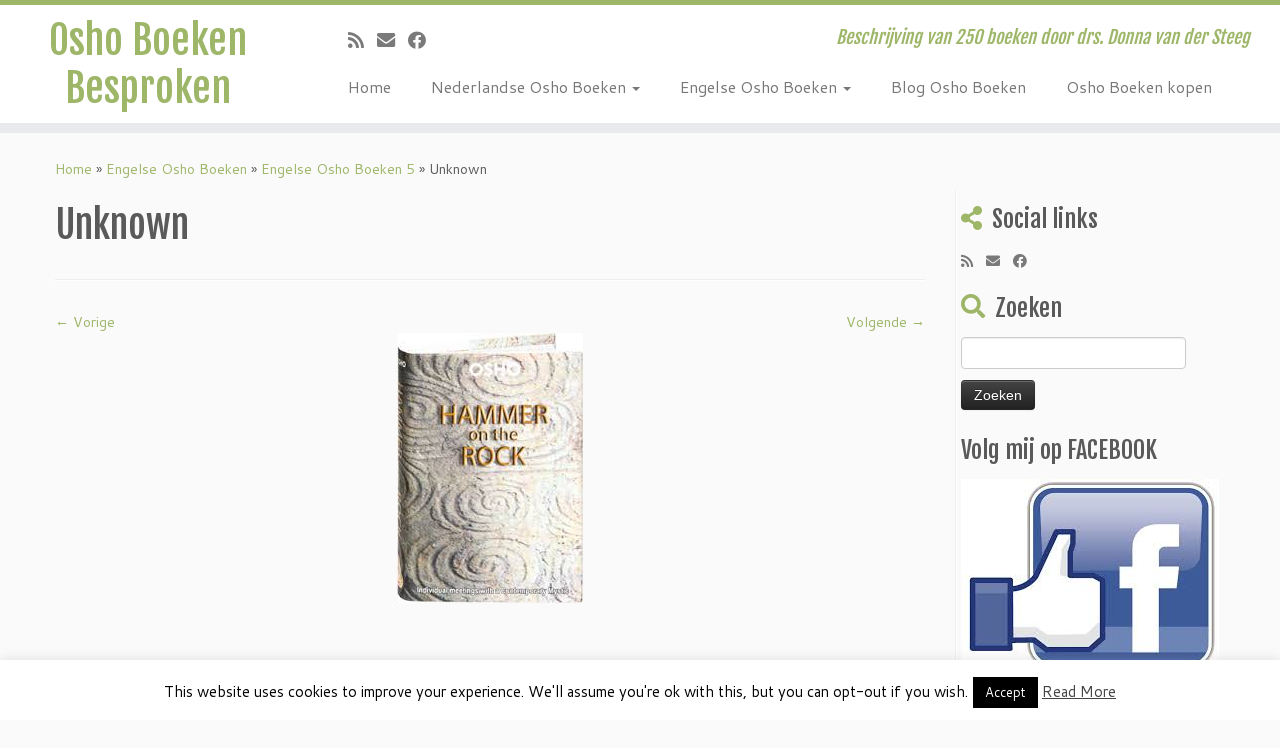

--- FILE ---
content_type: text/html; charset=UTF-8
request_url: https://oshoboeken-besproken.nl/engelse-osho-boeken-5/engelse-osho-boeken-5-2/unknown-13/
body_size: 21558
content:
<!DOCTYPE html>
<!--[if IE 7]>
<html class="ie ie7 no-js" lang="nl-NL">
<![endif]-->
<!--[if IE 8]>
<html class="ie ie8 no-js" lang="nl-NL">
<![endif]-->
<!--[if !(IE 7) | !(IE 8)  ]><!-->
<html class="no-js" lang="nl-NL">
<!--<![endif]-->
	<head>
		<meta charset="UTF-8" />
		<meta http-equiv="X-UA-Compatible" content="IE=EDGE" />
		<meta name="viewport" content="width=device-width, initial-scale=1.0" />
        <link rel="profile"  href="https://gmpg.org/xfn/11" />
		<link rel="pingback" href="https://oshoboeken-besproken.nl/xmlrpc.php" />
		<script>(function(html){html.className = html.className.replace(/\bno-js\b/,'js')})(document.documentElement);</script>
<meta name='robots' content='index, follow, max-image-preview:large, max-snippet:-1, max-video-preview:-1' />

	<!-- This site is optimized with the Yoast SEO plugin v26.7 - https://yoast.com/wordpress/plugins/seo/ -->
	<title>Unknown - Osho Boeken Besproken</title>
	<link rel="canonical" href="https://oshoboeken-besproken.nl/engelse-osho-boeken-5/engelse-osho-boeken-5-2/unknown-13/" />
	<meta property="og:locale" content="nl_NL" />
	<meta property="og:type" content="article" />
	<meta property="og:title" content="Unknown - Osho Boeken Besproken" />
	<meta property="og:url" content="https://oshoboeken-besproken.nl/engelse-osho-boeken-5/engelse-osho-boeken-5-2/unknown-13/" />
	<meta property="og:site_name" content="Osho Boeken Besproken" />
	<meta property="article:modified_time" content="2015-12-20T08:05:19+00:00" />
	<meta property="og:image" content="https://oshoboeken-besproken.nl/engelse-osho-boeken-5/engelse-osho-boeken-5-2/unknown-13" />
	<meta property="og:image:width" content="186" />
	<meta property="og:image:height" content="270" />
	<meta property="og:image:type" content="image/jpeg" />
	<meta name="twitter:card" content="summary_large_image" />
	<script type="application/ld+json" class="yoast-schema-graph">{"@context":"https://schema.org","@graph":[{"@type":"WebPage","@id":"https://oshoboeken-besproken.nl/engelse-osho-boeken-5/engelse-osho-boeken-5-2/unknown-13/","url":"https://oshoboeken-besproken.nl/engelse-osho-boeken-5/engelse-osho-boeken-5-2/unknown-13/","name":"Unknown - Osho Boeken Besproken","isPartOf":{"@id":"https://oshoboeken-besproken.nl/#website"},"primaryImageOfPage":{"@id":"https://oshoboeken-besproken.nl/engelse-osho-boeken-5/engelse-osho-boeken-5-2/unknown-13/#primaryimage"},"image":{"@id":"https://oshoboeken-besproken.nl/engelse-osho-boeken-5/engelse-osho-boeken-5-2/unknown-13/#primaryimage"},"thumbnailUrl":"https://oshoboeken-besproken.nl/wp-content/uploads/2015/12/Unknown-13.jpeg","datePublished":"2015-12-20T08:01:56+00:00","dateModified":"2015-12-20T08:05:19+00:00","breadcrumb":{"@id":"https://oshoboeken-besproken.nl/engelse-osho-boeken-5/engelse-osho-boeken-5-2/unknown-13/#breadcrumb"},"inLanguage":"nl-NL","potentialAction":[{"@type":"ReadAction","target":["https://oshoboeken-besproken.nl/engelse-osho-boeken-5/engelse-osho-boeken-5-2/unknown-13/"]}]},{"@type":"ImageObject","inLanguage":"nl-NL","@id":"https://oshoboeken-besproken.nl/engelse-osho-boeken-5/engelse-osho-boeken-5-2/unknown-13/#primaryimage","url":"https://oshoboeken-besproken.nl/wp-content/uploads/2015/12/Unknown-13.jpeg","contentUrl":"https://oshoboeken-besproken.nl/wp-content/uploads/2015/12/Unknown-13.jpeg","width":186,"height":270,"caption":"Hammer on the Rock"},{"@type":"BreadcrumbList","@id":"https://oshoboeken-besproken.nl/engelse-osho-boeken-5/engelse-osho-boeken-5-2/unknown-13/#breadcrumb","itemListElement":[{"@type":"ListItem","position":1,"name":"Home","item":"https://oshoboeken-besproken.nl/"},{"@type":"ListItem","position":2,"name":"Engelse Osho Boeken","item":"https://oshoboeken-besproken.nl/engelse-osho-boeken-5/"},{"@type":"ListItem","position":3,"name":"Engelse Osho Boeken 5","item":"https://oshoboeken-besproken.nl/engelse-osho-boeken-5/engelse-osho-boeken-5-2/"},{"@type":"ListItem","position":4,"name":"Unknown"}]},{"@type":"WebSite","@id":"https://oshoboeken-besproken.nl/#website","url":"https://oshoboeken-besproken.nl/","name":"Osho Boeken Besproken","description":"Beschrijving van 250 boeken door drs. Donna van der Steeg","potentialAction":[{"@type":"SearchAction","target":{"@type":"EntryPoint","urlTemplate":"https://oshoboeken-besproken.nl/?s={search_term_string}"},"query-input":{"@type":"PropertyValueSpecification","valueRequired":true,"valueName":"search_term_string"}}],"inLanguage":"nl-NL"}]}</script>
	<!-- / Yoast SEO plugin. -->


<link rel='dns-prefetch' href='//fonts.googleapis.com' />
<link rel="alternate" type="application/rss+xml" title="Osho Boeken Besproken &raquo; feed" href="https://oshoboeken-besproken.nl/feed/" />
<link rel="alternate" type="application/rss+xml" title="Osho Boeken Besproken &raquo; reacties feed" href="https://oshoboeken-besproken.nl/comments/feed/" />
<link rel="alternate" type="application/rss+xml" title="Osho Boeken Besproken &raquo; Unknown reacties feed" href="https://oshoboeken-besproken.nl/engelse-osho-boeken-5/engelse-osho-boeken-5-2/unknown-13/feed/" />
<link rel="alternate" title="oEmbed (JSON)" type="application/json+oembed" href="https://oshoboeken-besproken.nl/wp-json/oembed/1.0/embed?url=https%3A%2F%2Foshoboeken-besproken.nl%2Fengelse-osho-boeken-5%2Fengelse-osho-boeken-5-2%2Funknown-13%2F" />
<link rel="alternate" title="oEmbed (XML)" type="text/xml+oembed" href="https://oshoboeken-besproken.nl/wp-json/oembed/1.0/embed?url=https%3A%2F%2Foshoboeken-besproken.nl%2Fengelse-osho-boeken-5%2Fengelse-osho-boeken-5-2%2Funknown-13%2F&#038;format=xml" />
<style id='wp-img-auto-sizes-contain-inline-css' type='text/css'>
img:is([sizes=auto i],[sizes^="auto," i]){contain-intrinsic-size:3000px 1500px}
/*# sourceURL=wp-img-auto-sizes-contain-inline-css */
</style>
<link rel='stylesheet' id='tc-gfonts-css' href='//fonts.googleapis.com/css?family=Fjalla+One:400%7CCantarell:400' type='text/css' media='all' />
<style id='wp-block-library-inline-css' type='text/css'>
:root{--wp-block-synced-color:#7a00df;--wp-block-synced-color--rgb:122,0,223;--wp-bound-block-color:var(--wp-block-synced-color);--wp-editor-canvas-background:#ddd;--wp-admin-theme-color:#007cba;--wp-admin-theme-color--rgb:0,124,186;--wp-admin-theme-color-darker-10:#006ba1;--wp-admin-theme-color-darker-10--rgb:0,107,160.5;--wp-admin-theme-color-darker-20:#005a87;--wp-admin-theme-color-darker-20--rgb:0,90,135;--wp-admin-border-width-focus:2px}@media (min-resolution:192dpi){:root{--wp-admin-border-width-focus:1.5px}}.wp-element-button{cursor:pointer}:root .has-very-light-gray-background-color{background-color:#eee}:root .has-very-dark-gray-background-color{background-color:#313131}:root .has-very-light-gray-color{color:#eee}:root .has-very-dark-gray-color{color:#313131}:root .has-vivid-green-cyan-to-vivid-cyan-blue-gradient-background{background:linear-gradient(135deg,#00d084,#0693e3)}:root .has-purple-crush-gradient-background{background:linear-gradient(135deg,#34e2e4,#4721fb 50%,#ab1dfe)}:root .has-hazy-dawn-gradient-background{background:linear-gradient(135deg,#faaca8,#dad0ec)}:root .has-subdued-olive-gradient-background{background:linear-gradient(135deg,#fafae1,#67a671)}:root .has-atomic-cream-gradient-background{background:linear-gradient(135deg,#fdd79a,#004a59)}:root .has-nightshade-gradient-background{background:linear-gradient(135deg,#330968,#31cdcf)}:root .has-midnight-gradient-background{background:linear-gradient(135deg,#020381,#2874fc)}:root{--wp--preset--font-size--normal:16px;--wp--preset--font-size--huge:42px}.has-regular-font-size{font-size:1em}.has-larger-font-size{font-size:2.625em}.has-normal-font-size{font-size:var(--wp--preset--font-size--normal)}.has-huge-font-size{font-size:var(--wp--preset--font-size--huge)}.has-text-align-center{text-align:center}.has-text-align-left{text-align:left}.has-text-align-right{text-align:right}.has-fit-text{white-space:nowrap!important}#end-resizable-editor-section{display:none}.aligncenter{clear:both}.items-justified-left{justify-content:flex-start}.items-justified-center{justify-content:center}.items-justified-right{justify-content:flex-end}.items-justified-space-between{justify-content:space-between}.screen-reader-text{border:0;clip-path:inset(50%);height:1px;margin:-1px;overflow:hidden;padding:0;position:absolute;width:1px;word-wrap:normal!important}.screen-reader-text:focus{background-color:#ddd;clip-path:none;color:#444;display:block;font-size:1em;height:auto;left:5px;line-height:normal;padding:15px 23px 14px;text-decoration:none;top:5px;width:auto;z-index:100000}html :where(.has-border-color){border-style:solid}html :where([style*=border-top-color]){border-top-style:solid}html :where([style*=border-right-color]){border-right-style:solid}html :where([style*=border-bottom-color]){border-bottom-style:solid}html :where([style*=border-left-color]){border-left-style:solid}html :where([style*=border-width]){border-style:solid}html :where([style*=border-top-width]){border-top-style:solid}html :where([style*=border-right-width]){border-right-style:solid}html :where([style*=border-bottom-width]){border-bottom-style:solid}html :where([style*=border-left-width]){border-left-style:solid}html :where(img[class*=wp-image-]){height:auto;max-width:100%}:where(figure){margin:0 0 1em}html :where(.is-position-sticky){--wp-admin--admin-bar--position-offset:var(--wp-admin--admin-bar--height,0px)}@media screen and (max-width:600px){html :where(.is-position-sticky){--wp-admin--admin-bar--position-offset:0px}}

/*# sourceURL=wp-block-library-inline-css */
</style><style id='global-styles-inline-css' type='text/css'>
:root{--wp--preset--aspect-ratio--square: 1;--wp--preset--aspect-ratio--4-3: 4/3;--wp--preset--aspect-ratio--3-4: 3/4;--wp--preset--aspect-ratio--3-2: 3/2;--wp--preset--aspect-ratio--2-3: 2/3;--wp--preset--aspect-ratio--16-9: 16/9;--wp--preset--aspect-ratio--9-16: 9/16;--wp--preset--color--black: #000000;--wp--preset--color--cyan-bluish-gray: #abb8c3;--wp--preset--color--white: #ffffff;--wp--preset--color--pale-pink: #f78da7;--wp--preset--color--vivid-red: #cf2e2e;--wp--preset--color--luminous-vivid-orange: #ff6900;--wp--preset--color--luminous-vivid-amber: #fcb900;--wp--preset--color--light-green-cyan: #7bdcb5;--wp--preset--color--vivid-green-cyan: #00d084;--wp--preset--color--pale-cyan-blue: #8ed1fc;--wp--preset--color--vivid-cyan-blue: #0693e3;--wp--preset--color--vivid-purple: #9b51e0;--wp--preset--gradient--vivid-cyan-blue-to-vivid-purple: linear-gradient(135deg,rgb(6,147,227) 0%,rgb(155,81,224) 100%);--wp--preset--gradient--light-green-cyan-to-vivid-green-cyan: linear-gradient(135deg,rgb(122,220,180) 0%,rgb(0,208,130) 100%);--wp--preset--gradient--luminous-vivid-amber-to-luminous-vivid-orange: linear-gradient(135deg,rgb(252,185,0) 0%,rgb(255,105,0) 100%);--wp--preset--gradient--luminous-vivid-orange-to-vivid-red: linear-gradient(135deg,rgb(255,105,0) 0%,rgb(207,46,46) 100%);--wp--preset--gradient--very-light-gray-to-cyan-bluish-gray: linear-gradient(135deg,rgb(238,238,238) 0%,rgb(169,184,195) 100%);--wp--preset--gradient--cool-to-warm-spectrum: linear-gradient(135deg,rgb(74,234,220) 0%,rgb(151,120,209) 20%,rgb(207,42,186) 40%,rgb(238,44,130) 60%,rgb(251,105,98) 80%,rgb(254,248,76) 100%);--wp--preset--gradient--blush-light-purple: linear-gradient(135deg,rgb(255,206,236) 0%,rgb(152,150,240) 100%);--wp--preset--gradient--blush-bordeaux: linear-gradient(135deg,rgb(254,205,165) 0%,rgb(254,45,45) 50%,rgb(107,0,62) 100%);--wp--preset--gradient--luminous-dusk: linear-gradient(135deg,rgb(255,203,112) 0%,rgb(199,81,192) 50%,rgb(65,88,208) 100%);--wp--preset--gradient--pale-ocean: linear-gradient(135deg,rgb(255,245,203) 0%,rgb(182,227,212) 50%,rgb(51,167,181) 100%);--wp--preset--gradient--electric-grass: linear-gradient(135deg,rgb(202,248,128) 0%,rgb(113,206,126) 100%);--wp--preset--gradient--midnight: linear-gradient(135deg,rgb(2,3,129) 0%,rgb(40,116,252) 100%);--wp--preset--font-size--small: 13px;--wp--preset--font-size--medium: 20px;--wp--preset--font-size--large: 36px;--wp--preset--font-size--x-large: 42px;--wp--preset--spacing--20: 0.44rem;--wp--preset--spacing--30: 0.67rem;--wp--preset--spacing--40: 1rem;--wp--preset--spacing--50: 1.5rem;--wp--preset--spacing--60: 2.25rem;--wp--preset--spacing--70: 3.38rem;--wp--preset--spacing--80: 5.06rem;--wp--preset--shadow--natural: 6px 6px 9px rgba(0, 0, 0, 0.2);--wp--preset--shadow--deep: 12px 12px 50px rgba(0, 0, 0, 0.4);--wp--preset--shadow--sharp: 6px 6px 0px rgba(0, 0, 0, 0.2);--wp--preset--shadow--outlined: 6px 6px 0px -3px rgb(255, 255, 255), 6px 6px rgb(0, 0, 0);--wp--preset--shadow--crisp: 6px 6px 0px rgb(0, 0, 0);}:where(.is-layout-flex){gap: 0.5em;}:where(.is-layout-grid){gap: 0.5em;}body .is-layout-flex{display: flex;}.is-layout-flex{flex-wrap: wrap;align-items: center;}.is-layout-flex > :is(*, div){margin: 0;}body .is-layout-grid{display: grid;}.is-layout-grid > :is(*, div){margin: 0;}:where(.wp-block-columns.is-layout-flex){gap: 2em;}:where(.wp-block-columns.is-layout-grid){gap: 2em;}:where(.wp-block-post-template.is-layout-flex){gap: 1.25em;}:where(.wp-block-post-template.is-layout-grid){gap: 1.25em;}.has-black-color{color: var(--wp--preset--color--black) !important;}.has-cyan-bluish-gray-color{color: var(--wp--preset--color--cyan-bluish-gray) !important;}.has-white-color{color: var(--wp--preset--color--white) !important;}.has-pale-pink-color{color: var(--wp--preset--color--pale-pink) !important;}.has-vivid-red-color{color: var(--wp--preset--color--vivid-red) !important;}.has-luminous-vivid-orange-color{color: var(--wp--preset--color--luminous-vivid-orange) !important;}.has-luminous-vivid-amber-color{color: var(--wp--preset--color--luminous-vivid-amber) !important;}.has-light-green-cyan-color{color: var(--wp--preset--color--light-green-cyan) !important;}.has-vivid-green-cyan-color{color: var(--wp--preset--color--vivid-green-cyan) !important;}.has-pale-cyan-blue-color{color: var(--wp--preset--color--pale-cyan-blue) !important;}.has-vivid-cyan-blue-color{color: var(--wp--preset--color--vivid-cyan-blue) !important;}.has-vivid-purple-color{color: var(--wp--preset--color--vivid-purple) !important;}.has-black-background-color{background-color: var(--wp--preset--color--black) !important;}.has-cyan-bluish-gray-background-color{background-color: var(--wp--preset--color--cyan-bluish-gray) !important;}.has-white-background-color{background-color: var(--wp--preset--color--white) !important;}.has-pale-pink-background-color{background-color: var(--wp--preset--color--pale-pink) !important;}.has-vivid-red-background-color{background-color: var(--wp--preset--color--vivid-red) !important;}.has-luminous-vivid-orange-background-color{background-color: var(--wp--preset--color--luminous-vivid-orange) !important;}.has-luminous-vivid-amber-background-color{background-color: var(--wp--preset--color--luminous-vivid-amber) !important;}.has-light-green-cyan-background-color{background-color: var(--wp--preset--color--light-green-cyan) !important;}.has-vivid-green-cyan-background-color{background-color: var(--wp--preset--color--vivid-green-cyan) !important;}.has-pale-cyan-blue-background-color{background-color: var(--wp--preset--color--pale-cyan-blue) !important;}.has-vivid-cyan-blue-background-color{background-color: var(--wp--preset--color--vivid-cyan-blue) !important;}.has-vivid-purple-background-color{background-color: var(--wp--preset--color--vivid-purple) !important;}.has-black-border-color{border-color: var(--wp--preset--color--black) !important;}.has-cyan-bluish-gray-border-color{border-color: var(--wp--preset--color--cyan-bluish-gray) !important;}.has-white-border-color{border-color: var(--wp--preset--color--white) !important;}.has-pale-pink-border-color{border-color: var(--wp--preset--color--pale-pink) !important;}.has-vivid-red-border-color{border-color: var(--wp--preset--color--vivid-red) !important;}.has-luminous-vivid-orange-border-color{border-color: var(--wp--preset--color--luminous-vivid-orange) !important;}.has-luminous-vivid-amber-border-color{border-color: var(--wp--preset--color--luminous-vivid-amber) !important;}.has-light-green-cyan-border-color{border-color: var(--wp--preset--color--light-green-cyan) !important;}.has-vivid-green-cyan-border-color{border-color: var(--wp--preset--color--vivid-green-cyan) !important;}.has-pale-cyan-blue-border-color{border-color: var(--wp--preset--color--pale-cyan-blue) !important;}.has-vivid-cyan-blue-border-color{border-color: var(--wp--preset--color--vivid-cyan-blue) !important;}.has-vivid-purple-border-color{border-color: var(--wp--preset--color--vivid-purple) !important;}.has-vivid-cyan-blue-to-vivid-purple-gradient-background{background: var(--wp--preset--gradient--vivid-cyan-blue-to-vivid-purple) !important;}.has-light-green-cyan-to-vivid-green-cyan-gradient-background{background: var(--wp--preset--gradient--light-green-cyan-to-vivid-green-cyan) !important;}.has-luminous-vivid-amber-to-luminous-vivid-orange-gradient-background{background: var(--wp--preset--gradient--luminous-vivid-amber-to-luminous-vivid-orange) !important;}.has-luminous-vivid-orange-to-vivid-red-gradient-background{background: var(--wp--preset--gradient--luminous-vivid-orange-to-vivid-red) !important;}.has-very-light-gray-to-cyan-bluish-gray-gradient-background{background: var(--wp--preset--gradient--very-light-gray-to-cyan-bluish-gray) !important;}.has-cool-to-warm-spectrum-gradient-background{background: var(--wp--preset--gradient--cool-to-warm-spectrum) !important;}.has-blush-light-purple-gradient-background{background: var(--wp--preset--gradient--blush-light-purple) !important;}.has-blush-bordeaux-gradient-background{background: var(--wp--preset--gradient--blush-bordeaux) !important;}.has-luminous-dusk-gradient-background{background: var(--wp--preset--gradient--luminous-dusk) !important;}.has-pale-ocean-gradient-background{background: var(--wp--preset--gradient--pale-ocean) !important;}.has-electric-grass-gradient-background{background: var(--wp--preset--gradient--electric-grass) !important;}.has-midnight-gradient-background{background: var(--wp--preset--gradient--midnight) !important;}.has-small-font-size{font-size: var(--wp--preset--font-size--small) !important;}.has-medium-font-size{font-size: var(--wp--preset--font-size--medium) !important;}.has-large-font-size{font-size: var(--wp--preset--font-size--large) !important;}.has-x-large-font-size{font-size: var(--wp--preset--font-size--x-large) !important;}
/*# sourceURL=global-styles-inline-css */
</style>

<style id='classic-theme-styles-inline-css' type='text/css'>
/*! This file is auto-generated */
.wp-block-button__link{color:#fff;background-color:#32373c;border-radius:9999px;box-shadow:none;text-decoration:none;padding:calc(.667em + 2px) calc(1.333em + 2px);font-size:1.125em}.wp-block-file__button{background:#32373c;color:#fff;text-decoration:none}
/*# sourceURL=/wp-includes/css/classic-themes.min.css */
</style>
<link rel='stylesheet' id='cookie-law-info-css' href='https://oshoboeken-besproken.nl/wp-content/plugins/cookie-law-info/legacy/public/css/cookie-law-info-public.css?ver=3.3.9.1' type='text/css' media='all' />
<link rel='stylesheet' id='cookie-law-info-gdpr-css' href='https://oshoboeken-besproken.nl/wp-content/plugins/cookie-law-info/legacy/public/css/cookie-law-info-gdpr.css?ver=3.3.9.1' type='text/css' media='all' />
<link rel='stylesheet' id='sp-news-public-css' href='https://oshoboeken-besproken.nl/wp-content/plugins/sp-news-and-widget/assets/css/wpnw-public.css?ver=5.0.6' type='text/css' media='all' />
<link rel='stylesheet' id='customizr-fa-css' href='https://oshoboeken-besproken.nl/wp-content/themes/customizr/assets/shared/fonts/fa/css/fontawesome-all.min.css?ver=4.4.24' type='text/css' media='all' />
<link rel='stylesheet' id='customizr-common-css' href='https://oshoboeken-besproken.nl/wp-content/themes/customizr/inc/assets/css/tc_common.min.css?ver=4.4.24' type='text/css' media='all' />
<link rel='stylesheet' id='customizr-skin-css' href='https://oshoboeken-besproken.nl/wp-content/themes/customizr/inc/assets/css/green.min.css?ver=4.4.24' type='text/css' media='all' />
<style id='customizr-skin-inline-css' type='text/css'>

                  .site-title,.site-description,h1,h2,h3,.tc-dropcap {
                    font-family : 'Fjalla One';
                    font-weight : 400;
                  }

                  body,.navbar .nav>li>a {
                    font-family : 'Cantarell';
                    font-weight : 400;
                  }
table { border-collapse: separate; }
                           body table { border-collapse: collapse; }
                          
.social-links .social-icon:before { content: none } 
.sticky-enabled .tc-shrink-on .site-logo img {
    					height:30px!important;width:auto!important
    				}

    				.sticky-enabled .tc-shrink-on .brand .site-title {
    					font-size:0.6em;opacity:0.8;line-height:1.2em
    				}

.tc-slider-loader-wrapper{ display:none }
html.js .tc-slider-loader-wrapper { display: block }.no-csstransforms3d .tc-slider-loader-wrapper .tc-img-gif-loader {
                                                background: url('https://oshoboeken-besproken.nl/wp-content/themes/customizr/assets/front/img/slider-loader.gif') no-repeat center center;
                                         }.tc-slider-loader-wrapper .tc-css-loader > div { border-color:#9db668; }
/*# sourceURL=customizr-skin-inline-css */
</style>
<link rel='stylesheet' id='customizr-style-css' href='https://oshoboeken-besproken.nl/wp-content/themes/customizr/style.css?ver=4.4.24' type='text/css' media='all' />
<link rel='stylesheet' id='fancyboxcss-css' href='https://oshoboeken-besproken.nl/wp-content/themes/customizr/assets/front/js/libs/fancybox/jquery.fancybox-1.3.4.min.css?ver=6.9' type='text/css' media='all' />
<script type="text/javascript" src="https://oshoboeken-besproken.nl/wp-includes/js/jquery/jquery.min.js?ver=3.7.1" id="jquery-core-js"></script>
<script type="text/javascript" src="https://oshoboeken-besproken.nl/wp-includes/js/jquery/jquery-migrate.min.js?ver=3.4.1" id="jquery-migrate-js"></script>
<script type="text/javascript" id="cookie-law-info-js-extra">
/* <![CDATA[ */
var Cli_Data = {"nn_cookie_ids":[],"cookielist":[],"non_necessary_cookies":[],"ccpaEnabled":"","ccpaRegionBased":"","ccpaBarEnabled":"","strictlyEnabled":["necessary","obligatoire"],"ccpaType":"gdpr","js_blocking":"","custom_integration":"","triggerDomRefresh":"","secure_cookies":""};
var cli_cookiebar_settings = {"animate_speed_hide":"500","animate_speed_show":"500","background":"#FFF","border":"#b1a6a6c2","border_on":"","button_1_button_colour":"#000","button_1_button_hover":"#000000","button_1_link_colour":"#fff","button_1_as_button":"1","button_1_new_win":"","button_2_button_colour":"#333","button_2_button_hover":"#292929","button_2_link_colour":"#444","button_2_as_button":"","button_2_hidebar":"1","button_3_button_colour":"#000","button_3_button_hover":"#000000","button_3_link_colour":"#fff","button_3_as_button":"1","button_3_new_win":"","button_4_button_colour":"#000","button_4_button_hover":"#000000","button_4_link_colour":"#fff","button_4_as_button":"1","button_7_button_colour":"#61a229","button_7_button_hover":"#4e8221","button_7_link_colour":"#fff","button_7_as_button":"1","button_7_new_win":"","font_family":"inherit","header_fix":"","notify_animate_hide":"1","notify_animate_show":"","notify_div_id":"#cookie-law-info-bar","notify_position_horizontal":"right","notify_position_vertical":"bottom","scroll_close":"","scroll_close_reload":"","accept_close_reload":"","reject_close_reload":"","showagain_tab":"1","showagain_background":"#fff","showagain_border":"#000","showagain_div_id":"#cookie-law-info-again","showagain_x_position":"100px","text":"#000","show_once_yn":"","show_once":"10000","logging_on":"","as_popup":"","popup_overlay":"1","bar_heading_text":"","cookie_bar_as":"banner","popup_showagain_position":"bottom-right","widget_position":"left"};
var log_object = {"ajax_url":"https://oshoboeken-besproken.nl/wp-admin/admin-ajax.php"};
//# sourceURL=cookie-law-info-js-extra
/* ]]> */
</script>
<script type="text/javascript" src="https://oshoboeken-besproken.nl/wp-content/plugins/cookie-law-info/legacy/public/js/cookie-law-info-public.js?ver=3.3.9.1" id="cookie-law-info-js"></script>
<script type="text/javascript" src="https://oshoboeken-besproken.nl/wp-content/themes/customizr/assets/front/js/libs/modernizr.min.js?ver=4.4.24" id="modernizr-js"></script>
<script type="text/javascript" src="https://oshoboeken-besproken.nl/wp-content/themes/customizr/assets/front/js/libs/fancybox/jquery.fancybox-1.3.4.min.js?ver=4.4.24" id="tc-fancybox-js"></script>
<script type="text/javascript" src="https://oshoboeken-besproken.nl/wp-includes/js/underscore.min.js?ver=1.13.7" id="underscore-js"></script>
<script type="text/javascript" id="tc-scripts-js-extra">
/* <![CDATA[ */
var TCParams = {"_disabled":[],"FancyBoxState":"1","FancyBoxAutoscale":"1","SliderName":"","SliderDelay":"","SliderHover":"1","centerSliderImg":"1","SmoothScroll":{"Enabled":true,"Options":{"touchpadSupport":false}},"anchorSmoothScroll":"linear","anchorSmoothScrollExclude":{"simple":["[class*=edd]",".tc-carousel-control",".carousel-control","[data-toggle=\"modal\"]","[data-toggle=\"dropdown\"]","[data-toggle=\"tooltip\"]","[data-toggle=\"popover\"]","[data-toggle=\"collapse\"]","[data-toggle=\"tab\"]","[data-toggle=\"pill\"]","[class*=upme]","[class*=um-]"],"deep":{"classes":[],"ids":[]}},"ReorderBlocks":"1","centerAllImg":"1","HasComments":"","LeftSidebarClass":".span3.left.tc-sidebar","RightSidebarClass":".span3.right.tc-sidebar","LoadModernizr":"1","stickyCustomOffset":{"_initial":0,"_scrolling":0,"options":{"_static":true,"_element":""}},"stickyHeader":"1","dropdowntoViewport":"","timerOnScrollAllBrowsers":"1","extLinksStyle":"","extLinksTargetExt":"","extLinksSkipSelectors":{"classes":["btn","button"],"ids":[]},"dropcapEnabled":"","dropcapWhere":{"post":"","page":""},"dropcapMinWords":"50","dropcapSkipSelectors":{"tags":["IMG","IFRAME","H1","H2","H3","H4","H5","H6","BLOCKQUOTE","UL","OL"],"classes":["btn","tc-placeholder-wrap"],"id":[]},"imgSmartLoadEnabled":"1","imgSmartLoadOpts":{"parentSelectors":[".article-container",".__before_main_wrapper",".widget-front"],"opts":{"excludeImg":[".tc-holder-img"]}},"imgSmartLoadsForSliders":"","goldenRatio":"1.618","gridGoldenRatioLimit":"350","isSecondMenuEnabled":"","secondMenuRespSet":"in-sn-before","isParallaxOn":"1","parallaxRatio":"0.55","pluginCompats":[],"adminAjaxUrl":"https://oshoboeken-besproken.nl/wp-admin/admin-ajax.php","ajaxUrl":"https://oshoboeken-besproken.nl/?czrajax=1","frontNonce":{"id":"CZRFrontNonce","handle":"6a4a339d79"},"isDevMode":"","isModernStyle":"","i18n":{"Permanently dismiss":"Permanent negeren"},"version":"4.4.24","frontNotifications":{"styleSwitcher":{"enabled":false,"content":"","dismissAction":"dismiss_style_switcher_note_front","ajaxUrl":"https://oshoboeken-besproken.nl/wp-admin/admin-ajax.php"}}};
//# sourceURL=tc-scripts-js-extra
/* ]]> */
</script>
<script type="text/javascript" src="https://oshoboeken-besproken.nl/wp-content/themes/customizr/inc/assets/js/tc-scripts.min.js?ver=4.4.24" id="tc-scripts-js"></script>
<link rel="https://api.w.org/" href="https://oshoboeken-besproken.nl/wp-json/" /><link rel="alternate" title="JSON" type="application/json" href="https://oshoboeken-besproken.nl/wp-json/wp/v2/media/2079" /><link rel="EditURI" type="application/rsd+xml" title="RSD" href="https://oshoboeken-besproken.nl/xmlrpc.php?rsd" />
<meta name="generator" content="WordPress 6.9" />
<link rel='shortlink' href='https://oshoboeken-besproken.nl/?p=2079' />
<style type="text/css">.recentcomments a{display:inline !important;padding:0 !important;margin:0 !important;}</style>		<style type="text/css" id="wp-custom-css">
			
nav#nav-below{display: none;}
aside{margin-bottom:20px}		</style>
			</head>
	
	<body class="attachment wp-singular attachment-template-default attachmentid-2079 attachment-jpeg wp-embed-responsive wp-theme-customizr tc-fade-hover-links tc-r-sidebar tc-center-images skin-green customizr-4-4-24 tc-sticky-header sticky-disabled tc-transparent-on-scroll no-navbar tc-regular-menu" >
            <a class="screen-reader-text skip-link" href="#content">Ga naar inhoud</a>
        
    <div id="tc-page-wrap" class="">

  		
  	   	<header class="tc-header clearfix row-fluid tc-tagline-off tc-title-logo-on  tc-shrink-on tc-menu-on logo-left tc-second-menu-in-sn-before-when-mobile">
  			      <div class="brand span3 pull-left ">

        <h1><a class="site-title" href="https://oshoboeken-besproken.nl/">Osho Boeken Besproken</a></h1>
      </div> <!-- brand span3 pull-left -->
      <div class="container outside"><h2 class="site-description">Beschrijving van 250 boeken door drs. Donna van der Steeg</h2></div>      	<div class="navbar-wrapper clearfix span9 tc-submenu-fade tc-submenu-move tc-open-on-hover pull-menu-left">
        	<div class="navbar resp">
          		<div class="navbar-inner" role="navigation">
            		<div class="row-fluid">
              		<div class="social-block span5"><div class="social-links"><a rel="nofollow noopener noreferrer" class="social-icon icon-feed"  title="Subscribe to my rss feed" aria-label="Subscribe to my rss feed" href="http://www.oshoboeken-besproken.nl/wp/feed/rss/"  target="_blank" ><i class="fas fa-rss"></i></a><a rel="nofollow noopener noreferrer" class="social-icon icon-mail"  title="E-mail" aria-label="E-mail" href="mailto:donna@ma-donna.nl"  target="_blank" ><i class="fas fa-envelope"></i></a><a rel="nofollow noopener noreferrer" class="social-icon icon-facebook"  title="Follow me on Facebook" aria-label="Follow me on Facebook" href="https://www.facebook.com/OSHOs-Insights-1207230802637017/?ref=hl-294548347318995/?fref=ts"  target="_blank" ><i class="fab fa-facebook"></i></a></div></div><h2 class="span7 inside site-description">Beschrijving van 250 boeken door drs. Donna van der Steeg</h2><div class="nav-collapse collapse tc-hover-menu-wrapper"><ul class="nav tc-hover-menu"><li class="page_item page-item-2 menu-item"><a href="https://oshoboeken-besproken.nl/">Home</a></li><li class="page_item page-item-1629 page_item_has_children dropdown menu-item-has-children menu-item"><a href="https://oshoboeken-besproken.nl/nederlandse-osho-boeken-2/">Nederlandse Osho Boeken <strong class="caret"></strong></a><ul class="dropdown-menu"><li class="page_item page-item-43 page_item_has_children dropdown-submenu menu-item-has-children menu-item"><a href="https://oshoboeken-besproken.nl/nederlandse-osho-boeken-2/nederlandse-osho-boeken-1/">Nederlandse Osho Boeken 1</a><ul class="dropdown-menu"><li class="page_item page-item-316 menu-item"><a href="https://oshoboeken-besproken.nl/nederlandse-osho-boeken-2/nederlandse-osho-boeken-1/allereerst-zijn/">Allereerst zijn en dan verliefd Samenzijn</a></li><li class="page_item page-item-181 menu-item"><a href="https://oshoboeken-besproken.nl/nederlandse-osho-boeken-2/nederlandse-osho-boeken-1/als-de-schoen-past/">Als de Schoen past</a></li><li class="page_item page-item-88 menu-item"><a href="https://oshoboeken-besproken.nl/nederlandse-osho-boeken-2/nederlandse-osho-boeken-1/apotheek-voor-de-ziel/">Apotheek voor de Ziel</a></li><li class="page_item page-item-199 menu-item"><a href="https://oshoboeken-besproken.nl/nederlandse-osho-boeken-2/nederlandse-osho-boeken-1/autobiografie/">Autobiografie</a></li><li class="page_item page-item-169 menu-item"><a href="https://oshoboeken-besproken.nl/nederlandse-osho-boeken-2/nederlandse-osho-boeken-1/body-mind-balancing/">Body Mind Balancing</a></li><li class="page_item page-item-209 menu-item"><a href="https://oshoboeken-besproken.nl/nederlandse-osho-boeken-2/nederlandse-osho-boeken-1/het-boek-der-geheimen/">Het Boek der Geheimen</a></li><li class="page_item page-item-229 menu-item"><a href="https://oshoboeken-besproken.nl/nederlandse-osho-boeken-2/nederlandse-osho-boeken-1/het-boek-van-niets/">Het Boek van Niets</a></li><li class="page_item page-item-253 menu-item"><a href="https://oshoboeken-besproken.nl/nederlandse-osho-boeken-2/nederlandse-osho-boeken-1/het-boek-van-wijsheid/">Het Boek van Wijsheid</a></li><li class="page_item page-item-220 menu-item"><a href="https://oshoboeken-besproken.nl/nederlandse-osho-boeken-2/nederlandse-osho-boeken-1/het-boek-van-zijn/">Het Boek van Zijn</a></li><li class="page_item page-item-237 menu-item"><a href="https://oshoboeken-besproken.nl/nederlandse-osho-boeken-2/nederlandse-osho-boeken-1/brieven-van-de-overkant/">Brieven van de Overkant</a></li><li class="page_item page-item-283 menu-item"><a href="https://oshoboeken-besproken.nl/nederlandse-osho-boeken-2/nederlandse-osho-boeken-1/compassie-2/">Compassie</a></li><li class="page_item page-item-290 menu-item"><a href="https://oshoboeken-besproken.nl/nederlandse-osho-boeken-2/nederlandse-osho-boeken-1/creativiteit/">Creativiteit</a></li><li class="page_item page-item-304 menu-item"><a href="https://oshoboeken-besproken.nl/nederlandse-osho-boeken-2/nederlandse-osho-boeken-1/de-laatste-illusie/">De Laatste Illusie, een andere kijk op Sterven</a></li><li class="page_item page-item-323 menu-item"><a href="https://oshoboeken-besproken.nl/nederlandse-osho-boeken-2/nederlandse-osho-boeken-1/emoties/">Emoties vrij van angst, woede en jaloezie</a></li><li class="page_item page-item-337 menu-item"><a href="https://oshoboeken-besproken.nl/nederlandse-osho-boeken-2/nederlandse-osho-boeken-1/het-geheim-der-geheimen-i/">Het Geheim der Geheimen I</a></li><li class="page_item page-item-359 menu-item"><a href="https://oshoboeken-besproken.nl/nederlandse-osho-boeken-2/nederlandse-osho-boeken-1/het-geheim-der-geheimen-deel-ii/">Het Geheim der Geheimen II</a></li></ul></li><li class="page_item page-item-1554 page_item_has_children dropdown-submenu menu-item-has-children menu-item"><a href="https://oshoboeken-besproken.nl/nederlandse-osho-boeken-2/nederlandse-boeken-2/">Nederlandse Osho Boeken 2</a><ul class="dropdown-menu"><li class="page_item page-item-384 menu-item"><a href="https://oshoboeken-besproken.nl/nederlandse-osho-boeken-2/nederlandse-boeken-2/het-geheim-van-de-stille-kracht/">Het Geheim van de Stille Kracht</a></li><li class="page_item page-item-394 menu-item"><a href="https://oshoboeken-besproken.nl/nederlandse-osho-boeken-2/nederlandse-boeken-2/geluk-eer-en-ambitie/">Geluk, eer en ambitie</a></li><li class="page_item page-item-408 menu-item"><a href="https://oshoboeken-besproken.nl/nederlandse-osho-boeken-2/nederlandse-boeken-2/hartstochtelijk-leven/">Hartstochtelijk Leven</a></li><li class="page_item page-item-427 menu-item"><a href="https://oshoboeken-besproken.nl/nederlandse-osho-boeken-2/nederlandse-boeken-2/in-de-zevende-hemel/">In de Zevende Hemel, Zevende Hel</a></li><li class="page_item page-item-784 menu-item"><a href="https://oshoboeken-besproken.nl/nederlandse-osho-boeken-2/nederlandse-boeken-2/kinderen-en-ouders/">Kinderen en Ouders</a></li><li class="page_item page-item-416 menu-item"><a href="https://oshoboeken-besproken.nl/nederlandse-osho-boeken-2/nederlandse-boeken-2/het-kleine-abc-van-liefde/">Het Kleine ABC van Liefde</a></li><li class="page_item page-item-451 menu-item"><a href="https://oshoboeken-besproken.nl/nederlandse-osho-boeken-2/nederlandse-boeken-2/leven-en-sterven/">Leven en Sterven op een Onbekende Reis</a></li><li class="page_item page-item-438 menu-item"><a href="https://oshoboeken-besproken.nl/nederlandse-osho-boeken-2/nederlandse-boeken-2/leven-liefde-lachen/">Leven, Liefde, Lachen</a></li><li class="page_item page-item-533 menu-item"><a href="https://oshoboeken-besproken.nl/nederlandse-osho-boeken-2/nederlandse-boeken-2/leven-op-je-eigen-voorwaarden/">Leven op je eigen Voorwaarden</a></li><li class="page_item page-item-4243 menu-item"><a href="https://oshoboeken-besproken.nl/nederlandse-osho-boeken-2/nederlandse-boeken-2/meditatie-de-eerste-en-de-laatste-vrijheid/">Meditatie de Eerste en de Laatste Vrijheid</a></li><li class="page_item page-item-477 menu-item"><a href="https://oshoboeken-besproken.nl/nederlandse-osho-boeken-2/nederlandse-boeken-2/het-meditatie-handboek/">Het Meditatie Handboek Vrij zijn Hier en Nu</a></li><li class="page_item page-item-460 menu-item"><a href="https://oshoboeken-besproken.nl/nederlandse-osho-boeken-2/nederlandse-boeken-2/meditatie-wat-is-dat/">Meditatie wat is dat?</a></li><li class="page_item page-item-494 menu-item"><a href="https://oshoboeken-besproken.nl/nederlandse-osho-boeken-2/nederlandse-boeken-2/met-jou-zonder-jou/">Met jou Zonder jou</a></li><li class="page_item page-item-503 menu-item"><a href="https://oshoboeken-besproken.nl/nederlandse-osho-boeken-2/nederlandse-boeken-2/met-open-armen/">Met Open Armen</a></li><li class="page_item page-item-521 menu-item"><a href="https://oshoboeken-besproken.nl/nederlandse-osho-boeken-2/nederlandse-boeken-2/mindfulness/">MindFulness in de Moderne Wereld</a></li><li class="page_item page-item-550 menu-item"><a href="https://oshoboeken-besproken.nl/nederlandse-osho-boeken-2/nederlandse-boeken-2/mojud-2/">Mojud, het leven van een Soefi mysticus</a></li><li class="page_item page-item-543 menu-item"><a href="https://oshoboeken-besproken.nl/nederlandse-osho-boeken-2/nederlandse-boeken-2/mosterdzaad/">Mosterdzaad</a></li><li class="page_item page-item-561 menu-item"><a href="https://oshoboeken-besproken.nl/nederlandse-osho-boeken-2/nederlandse-boeken-2/op-de-yogaweg/">Op de Yogaweg</a></li></ul></li><li class="page_item page-item-1571 page_item_has_children dropdown-submenu menu-item-has-children menu-item"><a href="https://oshoboeken-besproken.nl/nederlandse-osho-boeken-2/nederlandse-osho-boeken-3/">Nederlandse Osho Boeken 3</a><ul class="dropdown-menu"><li class="page_item page-item-574 menu-item"><a href="https://oshoboeken-besproken.nl/nederlandse-osho-boeken-2/nederlandse-osho-boeken-3/op-de-zen-weg/">Op de Zen weg</a></li><li class="page_item page-item-585 menu-item"><a href="https://oshoboeken-besproken.nl/nederlandse-osho-boeken-2/nederlandse-osho-boeken-3/het-oranje-meditatieboek/">Het Oranje Meditatieboek</a></li><li class="page_item page-item-594 menu-item"><a href="https://oshoboeken-besproken.nl/nederlandse-osho-boeken-2/nederlandse-osho-boeken-3/osho-zen-tarot-handboek/">Osho Zen Tarot Handboek</a></li><li class="page_item page-item-623 menu-item"><a href="https://oshoboeken-besproken.nl/nederlandse-osho-boeken-2/nederlandse-osho-boeken-3/osho-zen-tarot-kaarten/">Osho Zen Tarot kaarten</a></li><li class="page_item page-item-662 menu-item"><a href="https://oshoboeken-besproken.nl/nederlandse-osho-boeken-2/nederlandse-osho-boeken-3/over-de-grenzen-van-de-psychologie/">Over de Grenzen van de Psychologie</a></li><li class="page_item page-item-672 menu-item"><a href="https://oshoboeken-besproken.nl/nederlandse-osho-boeken-2/nederlandse-osho-boeken-3/de-psychologie-van-de-verlichting/">De Psychologie van de Verlichting</a></li><li class="page_item page-item-689 menu-item"><a href="https://oshoboeken-besproken.nl/nederlandse-osho-boeken-2/nederlandse-osho-boeken-3/de-rebel/">De Rebel</a></li><li class="page_item page-item-699 menu-item"><a href="https://oshoboeken-besproken.nl/nederlandse-osho-boeken-2/nederlandse-osho-boeken-3/de-stilte-van-woorden/">De Stilte van Woorden</a></li><li class="page_item page-item-705 menu-item"><a href="https://oshoboeken-besproken.nl/nederlandse-osho-boeken-2/nederlandse-osho-boeken-3/tantra-leven-in-vrijheid/">Tantra Leven in Vrijheid</a></li><li class="page_item page-item-716 menu-item"><a href="https://oshoboeken-besproken.nl/nederlandse-osho-boeken-2/nederlandse-osho-boeken-3/tantra-het-allerhoogste-inzicht/">Tantra het Allerhoogste Inzicht</a></li><li class="page_item page-item-799 menu-item"><a href="https://oshoboeken-besproken.nl/nederlandse-osho-boeken-2/nederlandse-osho-boeken-3/tantra-spiritualiteit-en-seks/">Tantra, Spiritualiteit en Seks</a></li><li class="page_item page-item-726 menu-item"><a href="https://oshoboeken-besproken.nl/nederlandse-osho-boeken-2/nederlandse-osho-boeken-3/tao-onderweg/">Tao Onderweg</a></li><li class="page_item page-item-734 menu-item"><a href="https://oshoboeken-besproken.nl/nederlandse-osho-boeken-2/nederlandse-osho-boeken-3/terugkeren-naar-de-bron/">Terugkeren naar de Bron</a></li><li class="page_item page-item-818 menu-item"><a href="https://oshoboeken-besproken.nl/nederlandse-osho-boeken-2/nederlandse-osho-boeken-3/voorbij-mars-en-venus/">Voorbij Mars en Venus</a></li><li class="page_item page-item-746 menu-item"><a href="https://oshoboeken-besproken.nl/nederlandse-osho-boeken-2/nederlandse-osho-boeken-3/vreugde-2/">Vreugde het Geluk dat van Binnen uit komt</a></li><li class="page_item page-item-773 menu-item"><a href="https://oshoboeken-besproken.nl/nederlandse-osho-boeken-2/nederlandse-osho-boeken-3/vrijheid-bestemming-en-de-ziel/">Vrijheid, Bestemming en de Ziel</a></li><li class="page_item page-item-756 menu-item"><a href="https://oshoboeken-besproken.nl/nederlandse-osho-boeken-2/nederlandse-osho-boeken-3/vrijheid-de-moed-om-jezelf-te-zijn/">Vrijheid</a></li><li class="page_item page-item-3243 menu-item"><a href="https://oshoboeken-besproken.nl/nederlandse-osho-boeken-2/nederlandse-osho-boeken-3/zen-en-de-religieuze-ongelovige/">Zen en de Religieuze Ongelovige</a></li><li class="page_item page-item-3228 menu-item"><a href="https://oshoboeken-besproken.nl/nederlandse-osho-boeken-2/nederlandse-osho-boeken-3/zijn-met-hart-en-ziel/">Zijn met Hart en Ziel</a></li></ul></li></ul></li><li class="page_item page-item-1636 page_item_has_children current_page_ancestor dropdown menu-item-has-children menu-item"><a href="https://oshoboeken-besproken.nl/engelse-osho-boeken-5/">Engelse Osho Boeken <strong class="caret"></strong></a><ul class="dropdown-menu"><li class="page_item page-item-834 page_item_has_children dropdown-submenu menu-item-has-children menu-item"><a href="https://oshoboeken-besproken.nl/engelse-osho-boeken-5/engelse-osho-boeken-1/">Engelse Osho Boeken 1</a><ul class="dropdown-menu"><li class="page_item page-item-844 menu-item"><a href="https://oshoboeken-besproken.nl/engelse-osho-boeken-5/engelse-osho-boeken-1/the-abc-of-enlightenment/">The A B C of Enlightenment</a></li><li class="page_item page-item-866 menu-item"><a href="https://oshoboeken-besproken.nl/engelse-osho-boeken-5/engelse-osho-boeken-1/above-all-dont-wobble/">Above all don&#8217;t Wobble</a></li><li class="page_item page-item-872 menu-item"><a href="https://oshoboeken-besproken.nl/engelse-osho-boeken-5/engelse-osho-boeken-1/absolute-tao/">ABSOLUTE TAO</a></li><li class="page_item page-item-10870 menu-item"><a href="https://oshoboeken-besproken.nl/engelse-osho-boeken-5/engelse-osho-boeken-1/a-course-in-meditation/">A Course in Meditation</a></li><li class="page_item page-item-5773 menu-item"><a href="https://oshoboeken-besproken.nl/engelse-osho-boeken-5/engelse-osho-boeken-1/ah-this/">Ah, This! Talks on Zen stories</a></li><li class="page_item page-item-881 menu-item"><a href="https://oshoboeken-besproken.nl/engelse-osho-boeken-5/engelse-osho-boeken-1/the-alchemy-of-yoga/">The Alchemy of Yoga</a></li><li class="page_item page-item-893 menu-item"><a href="https://oshoboeken-besproken.nl/engelse-osho-boeken-5/engelse-osho-boeken-1/ancient-music-in-the-pines/">Ancient Music in the Pines</a></li><li class="page_item page-item-900 menu-item"><a href="https://oshoboeken-besproken.nl/engelse-osho-boeken-5/engelse-osho-boeken-1/and-now-and-here/">And Now and Here</a></li><li class="page_item page-item-4082 menu-item"><a href="https://oshoboeken-besproken.nl/engelse-osho-boeken-5/engelse-osho-boeken-1/and-the-flowers-showered/">And the Flowers Showered</a></li><li class="page_item page-item-913 menu-item"><a href="https://oshoboeken-besproken.nl/engelse-osho-boeken-5/engelse-osho-boeken-1/the-art-of-dying/">The Art of Dying</a></li><li class="page_item page-item-919 menu-item"><a href="https://oshoboeken-besproken.nl/engelse-osho-boeken-5/engelse-osho-boeken-1/the-art-of-living/">The Art of Living</a></li><li class="page_item page-item-932 menu-item"><a href="https://oshoboeken-besproken.nl/engelse-osho-boeken-5/engelse-osho-boeken-1/the-art-of-living-and-dying/">The Art of Living and Dying</a></li><li class="page_item page-item-12030 menu-item"><a href="https://oshoboeken-besproken.nl/engelse-osho-boeken-5/engelse-osho-boeken-1/as-if-a-tree-starts-running/">AS IF A TREE STARTS RUNNING</a></li><li class="page_item page-item-938 menu-item"><a href="https://oshoboeken-besproken.nl/engelse-osho-boeken-5/engelse-osho-boeken-1/at-the-feet-of-the-master/">At the Feet of the Master</a></li><li class="page_item page-item-948 menu-item"><a href="https://oshoboeken-besproken.nl/engelse-osho-boeken-5/engelse-osho-boeken-1/a-bird-on-the-wing/">A Bird on the Wing</a></li><li class="page_item page-item-4922 menu-item"><a href="https://oshoboeken-besproken.nl/engelse-osho-boeken-5/engelse-osho-boeken-1/a-cup-of-tea-and-flowers-of-love/">A Cup of Tea and Flowers of Love</a></li><li class="page_item page-item-3295 menu-item"><a href="https://oshoboeken-besproken.nl/engelse-osho-boeken-5/engelse-osho-boeken-1/astrology/">Astrology</a></li><li class="page_item page-item-963 menu-item"><a href="https://oshoboeken-besproken.nl/engelse-osho-boeken-5/engelse-osho-boeken-1/a-sudden-clash-of-thunder/">A Sudden Clash of Thunder</a></li><li class="page_item page-item-972 menu-item"><a href="https://oshoboeken-besproken.nl/engelse-osho-boeken-5/engelse-osho-boeken-1/autobiography/">Autobiography</a></li><li class="page_item page-item-981 menu-item"><a href="https://oshoboeken-besproken.nl/engelse-osho-boeken-5/engelse-osho-boeken-1/awareness/">Awareness</a></li><li class="page_item page-item-5019 menu-item"><a href="https://oshoboeken-besproken.nl/engelse-osho-boeken-5/engelse-osho-boeken-1/the-beauty-of-the-human-soul/">The Beauty of the Human Soul</a></li><li class="page_item page-item-991 menu-item"><a href="https://oshoboeken-besproken.nl/engelse-osho-boeken-5/engelse-osho-boeken-1/behind-a-thousand-names/">Behind A Thousand Names</a></li><li class="page_item page-item-1001 menu-item"><a href="https://oshoboeken-besproken.nl/engelse-osho-boeken-5/engelse-osho-boeken-1/being-in-love/">Being in Love</a></li><li class="page_item page-item-5418 menu-item"><a href="https://oshoboeken-besproken.nl/engelse-osho-boeken-5/engelse-osho-boeken-1/being-osho-rare-pearls/">Being Osho: rare Pearls</a></li><li class="page_item page-item-1010 menu-item"><a href="https://oshoboeken-besproken.nl/engelse-osho-boeken-5/engelse-osho-boeken-1/belief-doubt-and-fanaticism/">Belief, Doubt and Fanaticism</a></li><li class="page_item page-item-4116 menu-item"><a href="https://oshoboeken-besproken.nl/engelse-osho-boeken-5/engelse-osho-boeken-1/be-still-and-know/">Be still and Know</a></li></ul></li><li class="page_item page-item-1580 page_item_has_children dropdown-submenu menu-item-has-children menu-item"><a href="https://oshoboeken-besproken.nl/engelse-osho-boeken-5/engelse-osho-boeken-2/">Engelse Osho Boeken 2</a><ul class="dropdown-menu"><li class="page_item page-item-1020 menu-item"><a href="https://oshoboeken-besproken.nl/engelse-osho-boeken-5/engelse-osho-boeken-2/beyond-enlightenment/">Beyond Enlightenment</a></li><li class="page_item page-item-1029 menu-item"><a href="https://oshoboeken-besproken.nl/engelse-osho-boeken-5/engelse-osho-boeken-2/beyond-psychology/">Beyond Psychology</a></li><li class="page_item page-item-1041 menu-item"><a href="https://oshoboeken-besproken.nl/engelse-osho-boeken-5/engelse-osho-boeken-2/the-beloved-i-en-ii/">The Beloved I en II</a></li><li class="page_item page-item-1053 menu-item"><a href="https://oshoboeken-besproken.nl/engelse-osho-boeken-5/engelse-osho-boeken-2/bliss/">Bliss</a></li><li class="page_item page-item-1061 menu-item"><a href="https://oshoboeken-besproken.nl/engelse-osho-boeken-5/engelse-osho-boeken-2/bodhidharma/">Bodhidharma the Greatest Zen master</a></li><li class="page_item page-item-1070 menu-item"><a href="https://oshoboeken-besproken.nl/engelse-osho-boeken-5/engelse-osho-boeken-2/body-mind-balancing-english/">Body Mind Balancing english</a></li><li class="page_item page-item-1083 menu-item"><a href="https://oshoboeken-besproken.nl/engelse-osho-boeken-5/engelse-osho-boeken-2/the-book-of-children/">The Book of Children</a></li><li class="page_item page-item-4076 menu-item"><a href="https://oshoboeken-besproken.nl/engelse-osho-boeken-5/engelse-osho-boeken-2/the-book-of-man/">The Book of Man</a></li><li class="page_item page-item-1096 menu-item"><a href="https://oshoboeken-besproken.nl/engelse-osho-boeken-5/engelse-osho-boeken-2/the-book-of-secrets/">The Book of Secrets</a></li><li class="page_item page-item-5039 menu-item"><a href="https://oshoboeken-besproken.nl/engelse-osho-boeken-5/engelse-osho-boeken-2/the-book-of-understanding/">The Book of Understanding</a></li><li class="page_item page-item-1112 menu-item"><a href="https://oshoboeken-besproken.nl/engelse-osho-boeken-5/engelse-osho-boeken-2/the-book-of-wisdom/">The Book of Wisdom</a></li><li class="page_item page-item-1125 menu-item"><a href="https://oshoboeken-besproken.nl/engelse-osho-boeken-5/engelse-osho-boeken-2/the-book-of-woman/">The Book of Woman</a></li><li class="page_item page-item-1143 menu-item"><a href="https://oshoboeken-besproken.nl/engelse-osho-boeken-5/engelse-osho-boeken-2/books-i-have-loved/">Books I have Loved</a></li><li class="page_item page-item-1161 menu-item"><a href="https://oshoboeken-besproken.nl/engelse-osho-boeken-5/engelse-osho-boeken-2/born-with-a-question-mark/">Born with a Question mark</a></li><li class="page_item page-item-1173 menu-item"><a href="https://oshoboeken-besproken.nl/engelse-osho-boeken-5/engelse-osho-boeken-2/hsin-hsin-ming/">Hsin Hsin Ming The Book of Nothing</a></li><li class="page_item page-item-3290 menu-item"><a href="https://oshoboeken-besproken.nl/engelse-osho-boeken-5/engelse-osho-boeken-2/breaking-all-boundaries-2/">Breaking All Boundaries</a></li><li class="page_item page-item-1186 menu-item"><a href="https://oshoboeken-besproken.nl/engelse-osho-boeken-5/engelse-osho-boeken-2/discover-the-buddha/">Discover the Buddha, Buddha Tarot</a></li><li class="page_item page-item-1201 menu-item"><a href="https://oshoboeken-besproken.nl/engelse-osho-boeken-5/engelse-osho-boeken-2/the-buddha-said/">The Buddha Said</a></li><li class="page_item page-item-5664 menu-item"><a href="https://oshoboeken-besproken.nl/engelse-osho-boeken-5/engelse-osho-boeken-2/the-buddha-the-emptiness-of-the-heart/">The Buddha the Emptiness of the Heart</a></li><li class="page_item page-item-14915 menu-item"><a href="https://oshoboeken-besproken.nl/engelse-osho-boeken-5/engelse-osho-boeken-2/the-camel-who-was-not-on-the-roof/">The Camel Who Was Not On The Roof</a></li><li class="page_item page-item-3247 menu-item"><a href="https://oshoboeken-besproken.nl/engelse-osho-boeken-5/engelse-osho-boeken-2/the-chakra-book/">The Chakra Book</a></li><li class="page_item page-item-1214 menu-item"><a href="https://oshoboeken-besproken.nl/engelse-osho-boeken-5/engelse-osho-boeken-2/it-is-all-about-change/">It is All about Change</a></li><li class="page_item page-item-4090 menu-item"><a href="https://oshoboeken-besproken.nl/engelse-osho-boeken-5/engelse-osho-boeken-2/christianity-and-zen/">Christianity and Zen</a></li><li class="page_item page-item-8361 menu-item"><a href="https://oshoboeken-besproken.nl/engelse-osho-boeken-5/engelse-osho-boeken-2/the-colors-of-your-life/">The Colors of Your Life</a></li><li class="page_item page-item-1227 menu-item"><a href="https://oshoboeken-besproken.nl/engelse-osho-boeken-5/engelse-osho-boeken-2/come-come-yet-again-come/">Come Come Yet Again Come</a></li></ul></li><li class="page_item page-item-1585 page_item_has_children dropdown-submenu menu-item-has-children menu-item"><a href="https://oshoboeken-besproken.nl/engelse-osho-boeken-5/engelse-osho-boeken-3/">Engelse Osho Boeken 3</a><ul class="dropdown-menu"><li class="page_item page-item-1238 menu-item"><a href="https://oshoboeken-besproken.nl/engelse-osho-boeken-5/engelse-osho-boeken-3/come-follow-to-you-i-en-ii/">Come Follow to You I en II</a></li><li class="page_item page-item-12604 menu-item"><a href="https://oshoboeken-besproken.nl/engelse-osho-boeken-5/engelse-osho-boeken-3/coming-home-to-yourself/">Coming Home to Yourself</a></li><li class="page_item page-item-1247 menu-item"><a href="https://oshoboeken-besproken.nl/engelse-osho-boeken-5/engelse-osho-boeken-3/communism/">Communism &#038; Zen Fire Zen Wind</a></li><li class="page_item page-item-1281 menu-item"><a href="https://oshoboeken-besproken.nl/engelse-osho-boeken-5/engelse-osho-boeken-3/compassion/">Compassion</a></li><li class="page_item page-item-1291 menu-item"><a href="https://oshoboeken-besproken.nl/engelse-osho-boeken-5/engelse-osho-boeken-3/compassion-and-revolution/">Compassion and Revolution</a></li><li class="page_item page-item-1300 menu-item"><a href="https://oshoboeken-besproken.nl/engelse-osho-boeken-5/engelse-osho-boeken-3/courage/">Courage</a></li><li class="page_item page-item-1309 menu-item"><a href="https://oshoboeken-besproken.nl/engelse-osho-boeken-5/engelse-osho-boeken-3/creativity/">Creativity</a></li><li class="page_item page-item-3221 menu-item"><a href="https://oshoboeken-besproken.nl/engelse-osho-boeken-5/engelse-osho-boeken-3/dang-dang-doko-dang/">Dang Dang Doko Dang</a></li><li class="page_item page-item-3267 menu-item"><a href="https://oshoboeken-besproken.nl/engelse-osho-boeken-5/engelse-osho-boeken-3/dancing-in-the-breeze/">Dancing in the Breeze</a></li><li class="page_item page-item-3345 menu-item"><a href="https://oshoboeken-besproken.nl/engelse-osho-boeken-5/engelse-osho-boeken-3/danger-truth-at-work/">Danger: truth at work</a></li><li class="page_item page-item-1316 menu-item"><a href="https://oshoboeken-besproken.nl/engelse-osho-boeken-5/engelse-osho-boeken-3/destiny-freedom-and-the-soul/">Destiny Freedom and the Soul</a></li><li class="page_item page-item-1326 menu-item"><a href="https://oshoboeken-besproken.nl/engelse-osho-boeken-5/engelse-osho-boeken-3/die-o-yogi-die/">Die O Yogi Die</a></li><li class="page_item page-item-1333 menu-item"><a href="https://oshoboeken-besproken.nl/engelse-osho-boeken-5/engelse-osho-boeken-3/the-dhammapada/">The Dhammapada</a></li><li class="page_item page-item-1340 menu-item"><a href="https://oshoboeken-besproken.nl/engelse-osho-boeken-5/engelse-osho-boeken-3/the-diamond-sword/">The Diamond Sword</a></li><li class="page_item page-item-1347 menu-item"><a href="https://oshoboeken-besproken.nl/engelse-osho-boeken-5/engelse-osho-boeken-3/the-diamond-sutra/">The Diamond Sutra</a></li><li class="page_item page-item-1356 menu-item"><a href="https://oshoboeken-besproken.nl/engelse-osho-boeken-5/engelse-osho-boeken-3/dimensions-beyond-the-known/">Dimensions Beyond the Known</a></li><li class="page_item page-item-3358 menu-item"><a href="https://oshoboeken-besproken.nl/engelse-osho-boeken-5/engelse-osho-boeken-3/the-divine-melody/">The Divine Melody</a></li><li class="page_item page-item-3284 menu-item"><a href="https://oshoboeken-besproken.nl/engelse-osho-boeken-5/engelse-osho-boeken-3/dogen-the-zenmaster/">Dogen the Zen Master</a></li><li class="page_item page-item-14854 menu-item"><a href="https://oshoboeken-besproken.nl/engelse-osho-boeken-5/engelse-osho-boeken-3/dont-blame-your-karma/">DON&#8217;T BLAME YOUR KARMA</a></li><li class="page_item page-item-1365 menu-item"><a href="https://oshoboeken-besproken.nl/engelse-osho-boeken-5/engelse-osho-boeken-3/on-earthen-lamps/">Earthen Lamps</a></li><li class="page_item page-item-1373 menu-item"><a href="https://oshoboeken-besproken.nl/engelse-osho-boeken-5/engelse-osho-boeken-3/ecstasy-the-forgotten-language/">Ecstasy the Forgotten Language</a></li><li class="page_item page-item-1382 menu-item"><a href="https://oshoboeken-besproken.nl/engelse-osho-boeken-5/engelse-osho-boeken-3/emotional-wellness/">Emotional Wellness</a></li><li class="page_item page-item-1392 menu-item"><a href="https://oshoboeken-besproken.nl/engelse-osho-boeken-5/engelse-osho-boeken-3/emotions/">Emotions</a></li><li class="page_item page-item-4988 menu-item"><a href="https://oshoboeken-besproken.nl/engelse-osho-boeken-5/engelse-osho-boeken-3/the-empty-boat/">The Empty Boat</a></li><li class="page_item page-item-1396 menu-item"><a href="https://oshoboeken-besproken.nl/engelse-osho-boeken-5/engelse-osho-boeken-3/enlightenment/">Enlightenment the Only Revolution</a></li><li class="page_item page-item-5568 menu-item"><a href="https://oshoboeken-besproken.nl/engelse-osho-boeken-5/engelse-osho-boeken-3/enlightenment-is-your-nature/">Enlightenment is Your Nature</a></li></ul></li><li class="page_item page-item-1594 page_item_has_children dropdown-submenu menu-item-has-children menu-item"><a href="https://oshoboeken-besproken.nl/engelse-osho-boeken-5/engelse-osho-boeken-4/">Engelse Osho Boeken 4</a><ul class="dropdown-menu"><li class="page_item page-item-1401 menu-item"><a href="https://oshoboeken-besproken.nl/engelse-osho-boeken-5/engelse-osho-boeken-4/the-eternal-quest/">The Eternal Quest</a></li><li class="page_item page-item-1410 menu-item"><a href="https://oshoboeken-besproken.nl/engelse-osho-boeken-5/engelse-osho-boeken-4/everyday-osho/">Everyday Osho</a></li><li class="page_item page-item-1416 menu-item"><a href="https://oshoboeken-besproken.nl/engelse-osho-boeken-5/engelse-osho-boeken-4/the-fabric-of-life/">The Fabric of Life</a></li><li class="page_item page-item-5430 menu-item"><a href="https://oshoboeken-besproken.nl/engelse-osho-boeken-5/engelse-osho-boeken-4/falling-love-with-darkness/">Falling in love with Darkness</a></li><li class="page_item page-item-1424 menu-item"><a href="https://oshoboeken-besproken.nl/engelse-osho-boeken-5/engelse-osho-boeken-4/fame-fortune-and-ambition/">Fame Fortune and Ambition</a></li><li class="page_item page-item-1435 menu-item"><a href="https://oshoboeken-besproken.nl/engelse-osho-boeken-5/engelse-osho-boeken-4/fear/">Fear</a></li><li class="page_item page-item-1440 menu-item"><a href="https://oshoboeken-besproken.nl/engelse-osho-boeken-5/engelse-osho-boeken-4/finding-your-own-way-2/">Finding Your Own Way</a></li><li class="page_item page-item-1445 menu-item"><a href="https://oshoboeken-besproken.nl/engelse-osho-boeken-5/engelse-osho-boeken-4/the-fish-in-the-sea-is-not-thirsty/">The Fish in the Sea is not Thirsty</a></li><li class="page_item page-item-1454 menu-item"><a href="https://oshoboeken-besproken.nl/engelse-osho-boeken-5/engelse-osho-boeken-4/finger-pointing/">Finger Pointing to the Moon</a></li><li class="page_item page-item-2918 menu-item"><a href="https://oshoboeken-besproken.nl/engelse-osho-boeken-5/engelse-osho-boeken-4/first-in-the-morning-last-in-the-evening-2/">First in the Morning Last in the Evening</a></li><li class="page_item page-item-1462 menu-item"><a href="https://oshoboeken-besproken.nl/engelse-osho-boeken-5/engelse-osho-boeken-4/the-first-principle/">The First Principle</a></li><li class="page_item page-item-1975 menu-item"><a href="https://oshoboeken-besproken.nl/engelse-osho-boeken-5/engelse-osho-boeken-4/freedom/">Freedom</a></li><li class="page_item page-item-11330 menu-item"><a href="https://oshoboeken-besproken.nl/engelse-osho-boeken-5/engelse-osho-boeken-4/freedom-from-illusion/">FREEDOM FROM ILLUSION</a></li><li class="page_item page-item-1957 menu-item"><a href="https://oshoboeken-besproken.nl/engelse-osho-boeken-5/engelse-osho-boeken-4/the-flight-from-the-alone-to-the-alone/">The Flight From The Alone to the Alone</a></li><li class="page_item page-item-5884 menu-item"><a href="https://oshoboeken-besproken.nl/engelse-osho-boeken-5/engelse-osho-boeken-4/from-bondage-to-freedom/">FROM BONDAGE TO FREEDOM</a></li><li class="page_item page-item-4126 menu-item"><a href="https://oshoboeken-besproken.nl/engelse-osho-boeken-5/engelse-osho-boeken-4/from-darkness-to-light/">From Darkness to Light</a></li><li class="page_item page-item-14694 menu-item"><a href="https://oshoboeken-besproken.nl/engelse-osho-boeken-5/engelse-osho-boeken-4/from-death-to-deathlessness-contains-answers-on-questions-osho-offers-to-seekers-on-the-path/">FROM DEATH TO DEATHLESSNES</a></li><li class="page_item page-item-4137 menu-item"><a href="https://oshoboeken-besproken.nl/engelse-osho-boeken-5/engelse-osho-boeken-4/from-the-false-to-the-truth/">From the False to the Truth</a></li><li class="page_item page-item-1981 menu-item"><a href="https://oshoboeken-besproken.nl/engelse-osho-boeken-5/engelse-osho-boeken-4/from-medication-to-meditation/">From Medication to Meditation</a></li><li class="page_item page-item-3277 menu-item"><a href="https://oshoboeken-besproken.nl/engelse-osho-boeken-5/engelse-osho-boeken-4/from-misery-to-enlightenment/">From Misery to Enlightenment</a></li><li class="page_item page-item-5189 menu-item"><a href="https://oshoboeken-besproken.nl/engelse-osho-boeken-5/engelse-osho-boeken-4/from-personality-to-individuality/">From Personality to Individuality</a></li><li class="page_item page-item-1992 menu-item"><a href="https://oshoboeken-besproken.nl/engelse-osho-boeken-5/engelse-osho-boeken-4/from-sex-to-superconsciousness/">From Sex to Superconsciousness</a></li><li class="page_item page-item-2003 menu-item"><a href="https://oshoboeken-besproken.nl/engelse-osho-boeken-5/engelse-osho-boeken-4/from-unconsciousness-to-consciousness/">From Unconsciousness to Consciousness</a></li><li class="page_item page-item-5455 menu-item"><a href="https://oshoboeken-besproken.nl/engelse-osho-boeken-5/engelse-osho-boeken-4/gita-darshan-volume-i-en-ii/">Gita Darshan Volume I en II</a></li><li class="page_item page-item-2010 menu-item"><a href="https://oshoboeken-besproken.nl/engelse-osho-boeken-5/engelse-osho-boeken-4/glimpses-of-a-golden-childhood/">Glimpses of A Golden Childhood</a></li><li class="page_item page-item-2021 menu-item"><a href="https://oshoboeken-besproken.nl/engelse-osho-boeken-5/engelse-osho-boeken-4/the-god-conspiracy/">The God Conspiracy</a></li><li class="page_item page-item-14957 menu-item"><a href="https://oshoboeken-besproken.nl/engelse-osho-boeken-5/engelse-osho-boeken-4/god-is-dead-now-zen-is-the-only-living-truth/">GOD IS DEAD, Now Zen is the Only Living Truth</a></li><li class="page_item page-item-2029 menu-item"><a href="https://oshoboeken-besproken.nl/engelse-osho-boeken-5/engelse-osho-boeken-4/the-golden-future/">Meditation the Only Way &#038; Freedom From The Past</a></li></ul></li><li class="page_item page-item-1947 page_item_has_children current_page_ancestor current_page_parent dropdown-submenu menu-item-has-children menu-item"><a href="https://oshoboeken-besproken.nl/engelse-osho-boeken-5/engelse-osho-boeken-5-2/">Engelse Osho Boeken 5</a><ul class="dropdown-menu"><li class="page_item page-item-2040 menu-item"><a href="https://oshoboeken-besproken.nl/engelse-osho-boeken-5/engelse-osho-boeken-5-2/gold-nuggets/">Gold Nuggets</a></li><li class="page_item page-item-4098 menu-item"><a href="https://oshoboeken-besproken.nl/engelse-osho-boeken-5/engelse-osho-boeken-5-2/the-goose-is-out/">The Goose is Out</a></li><li class="page_item page-item-4184 menu-item"><a href="https://oshoboeken-besproken.nl/engelse-osho-boeken-5/engelse-osho-boeken-5-2/the-grass-grows/">The Grass Grows by Itself</a></li><li class="page_item page-item-2051 menu-item"><a href="https://oshoboeken-besproken.nl/engelse-osho-boeken-5/engelse-osho-boeken-5-2/the-great-challenge/">The Great Challenge</a></li><li class="page_item page-item-2060 menu-item"><a href="https://oshoboeken-besproken.nl/engelse-osho-boeken-5/engelse-osho-boeken-5-2/the-great-pilgrimage/">The Great Pilgrimage</a></li><li class="page_item page-item-12232 menu-item"><a href="https://oshoboeken-besproken.nl/engelse-osho-boeken-5/engelse-osho-boeken-5-2/the-great-secret/">The Great Secret</a></li><li class="page_item page-item-12307 menu-item"><a href="https://oshoboeken-besproken.nl/engelse-osho-boeken-5/engelse-osho-boeken-5-2/the-guest/">THE GUEST</a></li><li class="page_item page-item-2071 menu-item"><a href="https://oshoboeken-besproken.nl/engelse-osho-boeken-5/engelse-osho-boeken-5-2/guida-spirituale/">Guida Spirituale</a></li><li class="page_item page-item-2083 menu-item"><a href="https://oshoboeken-besproken.nl/engelse-osho-boeken-5/engelse-osho-boeken-5-2/hammer-on-the-rock/">Hammer on the Rock</a></li><li class="page_item page-item-4190 menu-item"><a href="https://oshoboeken-besproken.nl/engelse-osho-boeken-5/engelse-osho-boeken-5-2/heartbeat/">Heartbeat of the Absolute</a></li><li class="page_item page-item-13373 menu-item"><a href="https://oshoboeken-besproken.nl/engelse-osho-boeken-5/engelse-osho-boeken-5-2/hari-om-tat-sat/">HARI OM TAT SAT</a></li><li class="page_item page-item-2095 menu-item"><a href="https://oshoboeken-besproken.nl/engelse-osho-boeken-5/engelse-osho-boeken-5-2/the-heart-sutra/">The Heart Sutra</a></li><li class="page_item page-item-2113 menu-item"><a href="https://oshoboeken-besproken.nl/engelse-osho-boeken-5/engelse-osho-boeken-5-2/the-hidden-harmony/">The Hidden Harmony</a></li><li class="page_item page-item-2124 menu-item"><a href="https://oshoboeken-besproken.nl/engelse-osho-boeken-5/engelse-osho-boeken-5-2/hidden-mysteries/">Hidden Mysteries</a></li><li class="page_item page-item-4155 menu-item"><a href="https://oshoboeken-besproken.nl/engelse-osho-boeken-5/engelse-osho-boeken-5-2/the-hidden-splendor/">The Hidden Splendor</a></li><li class="page_item page-item-5224 menu-item"><a href="https://oshoboeken-besproken.nl/engelse-osho-boeken-5/engelse-osho-boeken-5-2/hyakujo-the-everest-of-zen/">Hyakujo the Everest of Zen</a></li><li class="page_item page-item-1843 menu-item"><a href="https://oshoboeken-besproken.nl/engelse-osho-boeken-5/engelse-osho-boeken-5-2/i-am-that/">I Am That</a></li><li class="page_item page-item-1850 menu-item"><a href="https://oshoboeken-besproken.nl/engelse-osho-boeken-5/engelse-osho-boeken-5-2/i-am-the-gate-2/">I Am the Gate</a></li><li class="page_item page-item-1864 menu-item"><a href="https://oshoboeken-besproken.nl/engelse-osho-boeken-5/engelse-osho-boeken-5-2/i-celebrate-myself/">I Celebrate Myself</a></li><li class="page_item page-item-5788 menu-item"><a href="https://oshoboeken-besproken.nl/engelse-osho-boeken-5/engelse-osho-boeken-5-2/i-say-unto-you/">I Say Unto You</a></li><li class="page_item page-item-1874 menu-item"><a href="https://oshoboeken-besproken.nl/engelse-osho-boeken-5/engelse-osho-boeken-5-2/india-my-love/">India My Love</a></li><li class="page_item page-item-5111 menu-item"><a href="https://oshoboeken-besproken.nl/engelse-osho-boeken-5/engelse-osho-boeken-5-2/the-independent-mind/">The Independent Mind</a></li><li class="page_item page-item-3373 menu-item"><a href="https://oshoboeken-besproken.nl/engelse-osho-boeken-5/engelse-osho-boeken-5-2/in-love-with-life/">In Love with Life</a></li><li class="page_item page-item-5732 menu-item"><a href="https://oshoboeken-besproken.nl/engelse-osho-boeken-5/engelse-osho-boeken-5-2/isan-no-footprints-in-the-blue-sky/">Isan No Footprints in the Blue Sky</a></li><li class="page_item page-item-1885 menu-item"><a href="https://oshoboeken-besproken.nl/engelse-osho-boeken-5/engelse-osho-boeken-5-2/in-search-of-the-miraculous/">In Search of the Miraculous</a></li><li class="page_item page-item-1899 menu-item"><a href="https://oshoboeken-besproken.nl/engelse-osho-boeken-5/engelse-osho-boeken-5-2/inner-war-and-peace/">Inner War and Peace</a></li><li class="page_item page-item-1917 menu-item"><a href="https://oshoboeken-besproken.nl/engelse-osho-boeken-5/engelse-osho-boeken-5-2/the-inner-journey/">The Inner Journey</a></li><li class="page_item page-item-1926 menu-item"><a href="https://oshoboeken-besproken.nl/engelse-osho-boeken-5/engelse-osho-boeken-5-2/innocence-knowledge-and-wonder/">Innocence Knowledge and Wonder</a></li></ul></li><li class="page_item page-item-2131 page_item_has_children dropdown-submenu menu-item-has-children menu-item"><a href="https://oshoboeken-besproken.nl/engelse-osho-boeken-5/engelse-osho-boeken-6/">Engelse Osho Boeken 6</a><ul class="dropdown-menu"><li class="page_item page-item-2146 menu-item"><a href="https://oshoboeken-besproken.nl/engelse-osho-boeken-5/engelse-osho-boeken-6/intelligence/">Intelligence</a></li><li class="page_item page-item-2153 menu-item"><a href="https://oshoboeken-besproken.nl/engelse-osho-boeken-5/engelse-osho-boeken-6/intimacy/">Intimacy</a></li><li class="page_item page-item-2135 menu-item"><a href="https://oshoboeken-besproken.nl/engelse-osho-boeken-5/engelse-osho-boeken-6/intuition/">Intuition, knowing beyond logic</a></li><li class="page_item page-item-5819 menu-item"><a href="https://oshoboeken-besproken.nl/engelse-osho-boeken-5/engelse-osho-boeken-6/into-the-void/">INTO THE VOID</a></li><li class="page_item page-item-5180 menu-item"><a href="https://oshoboeken-besproken.nl/engelse-osho-boeken-5/engelse-osho-boeken-6/joshu-the-lions-roar/">Joshu the Lion&#8217;s Roar</a></li><li class="page_item page-item-2160 menu-item"><a href="https://oshoboeken-besproken.nl/engelse-osho-boeken-5/engelse-osho-boeken-6/the-journey-of-being-human/">The Journey of Being Human</a></li><li class="page_item page-item-4108 menu-item"><a href="https://oshoboeken-besproken.nl/engelse-osho-boeken-5/engelse-osho-boeken-6/journey-to-the-heart/">Journey to the Heart</a></li><li class="page_item page-item-13726 menu-item"><a href="https://oshoboeken-besproken.nl/engelse-osho-boeken-5/engelse-osho-boeken-6/just-a-small-step-enter-meditation-like-a-shooting-star/">JUST A SMALL STEP . . . Enter Meditation                         like a Shooting Star</a></li><li class="page_item page-item-2170 menu-item"><a href="https://oshoboeken-besproken.nl/engelse-osho-boeken-5/engelse-osho-boeken-6/joy/">Joy</a></li><li class="page_item page-item-4936 menu-item"><a href="https://oshoboeken-besproken.nl/engelse-osho-boeken-5/engelse-osho-boeken-6/just-like-that/">Just like That</a></li><li class="page_item page-item-5134 menu-item"><a href="https://oshoboeken-besproken.nl/engelse-osho-boeken-5/engelse-osho-boeken-6/keys-to-a-new-life/">Keys to a New Life</a></li><li class="page_item page-item-12555 menu-item"><a href="https://oshoboeken-besproken.nl/engelse-osho-boeken-5/engelse-osho-boeken-6/krishna-the-man-and-his-philosophy/">Krishna the man and His Philosophy</a></li><li class="page_item page-item-2177 menu-item"><a href="https://oshoboeken-besproken.nl/engelse-osho-boeken-5/engelse-osho-boeken-6/kyozan/">Kyozan</a></li><li class="page_item page-item-2186 menu-item"><a href="https://oshoboeken-besproken.nl/engelse-osho-boeken-5/engelse-osho-boeken-6/the-last-morning-star/">The Last Morning Star</a></li><li class="page_item page-item-14436 menu-item"><a href="https://oshoboeken-besproken.nl/engelse-osho-boeken-5/engelse-osho-boeken-6/let-us-search-for-a-new-way-of-life/">LET US SEARCH FOR A NEW WAY OF LIFE</a></li><li class="page_item page-item-3260 menu-item"><a href="https://oshoboeken-besproken.nl/engelse-osho-boeken-5/engelse-osho-boeken-6/learning-happiness/">Learning Happiness</a></li><li class="page_item page-item-2195 menu-item"><a href="https://oshoboeken-besproken.nl/engelse-osho-boeken-5/engelse-osho-boeken-6/learning-to-silence-the-mind/">Learning to Silence the Mind</a></li><li class="page_item page-item-2204 menu-item"><a href="https://oshoboeken-besproken.nl/engelse-osho-boeken-5/engelse-osho-boeken-6/life-is-a-soap-bubble/">Life is A Soap Bubble</a></li><li class="page_item page-item-2255 menu-item"><a href="https://oshoboeken-besproken.nl/engelse-osho-boeken-5/engelse-osho-boeken-6/life-love-laughter/">Life Love Laughter</a></li><li class="page_item page-item-9328 menu-item"><a href="https://oshoboeken-besproken.nl/engelse-osho-boeken-5/engelse-osho-boeken-6/light-on-the-path/">Light on the Path</a></li><li class="page_item page-item-14774 menu-item"><a href="https://oshoboeken-besproken.nl/engelse-osho-boeken-5/engelse-osho-boeken-6/live-as-if-there-is-no-past-no-future/">Live as if there is NO PAST, NO FUTURE,</a></li><li class="page_item page-item-2215 menu-item"><a href="https://oshoboeken-besproken.nl/engelse-osho-boeken-5/engelse-osho-boeken-6/live-zen/">Live Zen</a></li><li class="page_item page-item-3337 menu-item"><a href="https://oshoboeken-besproken.nl/engelse-osho-boeken-5/engelse-osho-boeken-6/living-dangerously/">Living Dangerously</a></li><li class="page_item page-item-2224 menu-item"><a href="https://oshoboeken-besproken.nl/engelse-osho-boeken-5/engelse-osho-boeken-6/living-on-your-own-terms/">Living on your Own Terms</a></li><li class="page_item page-item-2234 menu-item"><a href="https://oshoboeken-besproken.nl/engelse-osho-boeken-5/engelse-osho-boeken-6/living-tao/">Living Tao</a></li><li class="page_item page-item-2243 menu-item"><a href="https://oshoboeken-besproken.nl/engelse-osho-boeken-5/engelse-osho-boeken-6/love-freedom-and-aloneness/">Love Freedom and Aloneness</a></li><li class="page_item page-item-3255 menu-item"><a href="https://oshoboeken-besproken.nl/engelse-osho-boeken-5/engelse-osho-boeken-6/love-letters-to-life/">Love Letters to Life</a></li><li class="page_item page-item-3309 menu-item"><a href="https://oshoboeken-besproken.nl/engelse-osho-boeken-5/engelse-osho-boeken-6/the-magic-of-self-respect/">The Magic of self-respect</a></li><li class="page_item page-item-2271 menu-item"><a href="https://oshoboeken-besproken.nl/engelse-osho-boeken-5/engelse-osho-boeken-6/the-man-of-truth/">The Man of Truth</a></li><li class="page_item page-item-3329 menu-item"><a href="https://oshoboeken-besproken.nl/engelse-osho-boeken-5/engelse-osho-boeken-6/the-man-who-loved-seagulls/">The Man who loved Seagulls</a></li><li class="page_item page-item-2283 menu-item"><a href="https://oshoboeken-besproken.nl/engelse-osho-boeken-5/engelse-osho-boeken-6/maturity/">Maturity</a></li><li class="page_item page-item-3233 menu-item"><a href="https://oshoboeken-besproken.nl/engelse-osho-boeken-5/engelse-osho-boeken-6/ma-tzu/">Ma Tzu</a></li><li class="page_item page-item-2290 menu-item"><a href="https://oshoboeken-besproken.nl/engelse-osho-boeken-5/engelse-osho-boeken-6/meditation-for-busy-people/">Meditation for Busy People</a></li></ul></li><li class="page_item page-item-2293 page_item_has_children dropdown-submenu menu-item-has-children menu-item"><a href="https://oshoboeken-besproken.nl/engelse-osho-boeken-5/engelse-osho-boeken-7/">Engelse Osho Boeken 7</a><ul class="dropdown-menu"><li class="page_item page-item-2299 menu-item"><a href="https://oshoboeken-besproken.nl/engelse-osho-boeken-5/engelse-osho-boeken-7/meditation-the-art-of-ecstasy/">Meditation the Art of Ecstasy</a></li><li class="page_item page-item-2304 menu-item"><a href="https://oshoboeken-besproken.nl/engelse-osho-boeken-5/engelse-osho-boeken-7/meditation/">Meditation, the First and Last Freedom</a></li><li class="page_item page-item-2314 menu-item"><a href="https://oshoboeken-besproken.nl/engelse-osho-boeken-5/engelse-osho-boeken-7/meetings-with-remarkable-people/">Meetings with remarkable People</a></li><li class="page_item page-item-2325 menu-item"><a href="https://oshoboeken-besproken.nl/engelse-osho-boeken-5/engelse-osho-boeken-7/the-message-beyond-words/">The Message Beyond Words</a></li><li class="page_item page-item-2334 menu-item"><a href="https://oshoboeken-besproken.nl/engelse-osho-boeken-5/engelse-osho-boeken-7/mindfulness-english/">Mindfulness in the Modern World</a></li><li class="page_item page-item-2346 menu-item"><a href="https://oshoboeken-besproken.nl/engelse-osho-boeken-5/engelse-osho-boeken-7/moral-immoral-amoral/">Moral Immoral Amoral</a></li><li class="page_item page-item-2357 menu-item"><a href="https://oshoboeken-besproken.nl/engelse-osho-boeken-5/engelse-osho-boeken-7/moving-into-the-unknown/">Moving Into The Unknown</a></li><li class="page_item page-item-10915 menu-item"><a href="https://oshoboeken-besproken.nl/engelse-osho-boeken-5/engelse-osho-boeken-7/the-mustard-seed/">THE MUSTARD SEED</a></li><li class="page_item page-item-5054 menu-item"><a href="https://oshoboeken-besproken.nl/engelse-osho-boeken-5/engelse-osho-boeken-7/mystics-of-the-east/">Mystics of the East</a></li><li class="page_item page-item-2364 menu-item"><a href="https://oshoboeken-besproken.nl/engelse-osho-boeken-5/engelse-osho-boeken-7/my-way-the-way-of-the-white-clouds/">My Way, the Way of the White Clouds</a></li><li class="page_item page-item-4291 menu-item"><a href="https://oshoboeken-besproken.nl/engelse-osho-boeken-5/engelse-osho-boeken-7/the-new-dawn/">The New Dawn</a></li><li class="page_item page-item-2373 menu-item"><a href="https://oshoboeken-besproken.nl/engelse-osho-boeken-5/engelse-osho-boeken-7/the-new-man/">The New Man for the new millennium</a></li><li class="page_item page-item-2383 menu-item"><a href="https://oshoboeken-besproken.nl/engelse-osho-boeken-5/engelse-osho-boeken-7/nine-sutras/">Nine Sutra&#8217;s</a></li><li class="page_item page-item-2392 menu-item"><a href="https://oshoboeken-besproken.nl/engelse-osho-boeken-5/engelse-osho-boeken-7/nirvana/">Nirvana</a></li><li class="page_item page-item-2402 menu-item"><a href="https://oshoboeken-besproken.nl/engelse-osho-boeken-5/engelse-osho-boeken-7/notes-of-a-madman/">Notes of a Madman</a></li><li class="page_item page-item-2904 menu-item"><a href="https://oshoboeken-besproken.nl/engelse-osho-boeken-5/engelse-osho-boeken-7/no-water-no-moon/">No Water No Moon</a></li><li class="page_item page-item-2410 menu-item"><a href="https://oshoboeken-besproken.nl/engelse-osho-boeken-5/engelse-osho-boeken-7/nowhere-to-go-but-in/">Nowhere to Go but In</a></li><li class="page_item page-item-4876 menu-item"><a href="https://oshoboeken-besproken.nl/engelse-osho-boeken-5/engelse-osho-boeken-7/om-mani-padme-hum/">Om Mani Padme Hum</a></li><li class="page_item page-item-2420 menu-item"><a href="https://oshoboeken-besproken.nl/engelse-osho-boeken-5/engelse-osho-boeken-7/om-shantih/">Om Shantih Shantih Shantih</a></li><li class="page_item page-item-5757 menu-item"><a href="https://oshoboeken-besproken.nl/engelse-osho-boeken-5/engelse-osho-boeken-7/on-basic-human-rights/">On Basic Human Rights</a></li><li class="page_item page-item-4055 menu-item"><a href="https://oshoboeken-besproken.nl/engelse-osho-boeken-5/engelse-osho-boeken-7/on-zen/">On Zen</a></li><li class="page_item page-item-5634 menu-item"><a href="https://oshoboeken-besproken.nl/engelse-osho-boeken-5/engelse-osho-boeken-7/one-seed-makes-the-whole-earth-green/">One Seed makes the whole earth Green</a></li><li class="page_item page-item-2429 menu-item"><a href="https://oshoboeken-besproken.nl/engelse-osho-boeken-5/engelse-osho-boeken-7/osho-heart-to-heart-tarot/">Osho Heart to Heart Tarot</a></li><li class="page_item page-item-2438 menu-item"><a href="https://oshoboeken-besproken.nl/engelse-osho-boeken-5/engelse-osho-boeken-7/osho-joke-book/">Osho Joke Book</a></li><li class="page_item page-item-3319 menu-item"><a href="https://oshoboeken-besproken.nl/engelse-osho-boeken-5/engelse-osho-boeken-7/osho-transformation-tarot/">Osho Transformation Tarot</a></li><li class="page_item page-item-2444 menu-item"><a href="https://oshoboeken-besproken.nl/engelse-osho-boeken-5/engelse-osho-boeken-7/the-osho-upanishad/">The Osho Upanishad</a></li><li class="page_item page-item-4262 menu-item"><a href="https://oshoboeken-besproken.nl/engelse-osho-boeken-5/engelse-osho-boeken-7/osho-zen-tarot-coaching-with-osho-zen-tarot/">Osho Zen Tarot Coaching with Osho Zen Tarot</a></li><li class="page_item page-item-2447 menu-item"><a href="https://oshoboeken-besproken.nl/engelse-osho-boeken-5/engelse-osho-boeken-7/the-path-of-love/">The Path of Love</a></li></ul></li><li class="page_item page-item-2450 page_item_has_children dropdown-submenu menu-item-has-children menu-item"><a href="https://oshoboeken-besproken.nl/engelse-osho-boeken-5/engelse-osho-boeken-8/">Engelse Osho Boeken 8</a><ul class="dropdown-menu"><li class="page_item page-item-2454 menu-item"><a href="https://oshoboeken-besproken.nl/engelse-osho-boeken-5/engelse-osho-boeken-8/the-path-of-the-mystic/">The Path of the Mystic</a></li><li class="page_item page-item-2461 menu-item"><a href="https://oshoboeken-besproken.nl/engelse-osho-boeken-5/engelse-osho-boeken-8/the-path-of-yoga/">The Path of Yoga</a></li><li class="page_item page-item-2466 menu-item"><a href="https://oshoboeken-besproken.nl/engelse-osho-boeken-5/engelse-osho-boeken-8/the-path-of-meditation/">The Path of Meditation</a></li><li class="page_item page-item-2913 menu-item"><a href="https://oshoboeken-besproken.nl/engelse-osho-boeken-5/engelse-osho-boeken-8/peace-the-search-for/">Peace, the Search for</a></li><li class="page_item page-item-2482 menu-item"><a href="https://oshoboeken-besproken.nl/engelse-osho-boeken-5/engelse-osho-boeken-8/the-perfect-master/">The Perfect Master</a></li><li class="page_item page-item-2491 menu-item"><a href="https://oshoboeken-besproken.nl/engelse-osho-boeken-5/engelse-osho-boeken-8/the-perfect-way/">The Perfect Way</a></li><li class="page_item page-item-2495 menu-item"><a href="https://oshoboeken-besproken.nl/engelse-osho-boeken-5/engelse-osho-boeken-8/pharmacy-for-the-soul/">Pharmacy for the Soul</a></li><li class="page_item page-item-2500 menu-item"><a href="https://oshoboeken-besproken.nl/engelse-osho-boeken-5/engelse-osho-boeken-8/philosophia-perennis-i/">Philosophia Perennis I</a></li><li class="page_item page-item-2505 menu-item"><a href="https://oshoboeken-besproken.nl/engelse-osho-boeken-5/engelse-osho-boeken-8/philosophia-perennis-ii/">Philosophia Perennis II</a></li><li class="page_item page-item-5088 menu-item"><a href="https://oshoboeken-besproken.nl/engelse-osho-boeken-5/engelse-osho-boeken-8/the-power-of-love/">The Power of Love</a></li><li class="page_item page-item-5614 menu-item"><a href="https://oshoboeken-besproken.nl/engelse-osho-boeken-5/engelse-osho-boeken-8/philosophia-ultima/">Philosophia Ultima</a></li><li class="page_item page-item-5293 menu-item"><a href="https://oshoboeken-besproken.nl/engelse-osho-boeken-5/engelse-osho-boeken-8/priests-and-politicians-the-mafia-of-the-soul/">Priests and Politicians The Mafia of the Soul</a></li><li class="page_item page-item-2510 menu-item"><a href="https://oshoboeken-besproken.nl/engelse-osho-boeken-5/engelse-osho-boeken-8/power-politics-and-change/">Power Politics and Change</a></li><li class="page_item page-item-2524 menu-item"><a href="https://oshoboeken-besproken.nl/engelse-osho-boeken-5/engelse-osho-boeken-8/the-psychology-of-the-esoteric/">The Psychology of the Esoteric</a></li><li class="page_item page-item-2594 menu-item"><a href="https://oshoboeken-besproken.nl/engelse-osho-boeken-5/engelse-osho-boeken-8/your-answers-questioned/">Your Answers Questioned</a></li><li class="page_item page-item-11107 menu-item"><a href="https://oshoboeken-besproken.nl/engelse-osho-boeken-5/engelse-osho-boeken-8/random-thoughts/">RANDOM THOUGHTS</a></li><li class="page_item page-item-4150 menu-item"><a href="https://oshoboeken-besproken.nl/engelse-osho-boeken-5/engelse-osho-boeken-8/the-razors-edge/">The Razor&#8217;s Edge</a></li><li class="page_item page-item-2536 menu-item"><a href="https://oshoboeken-besproken.nl/engelse-osho-boeken-5/engelse-osho-boeken-8/rebellion-revolution-and-religiousness/">Rebellion Revolution and Religiousness</a></li><li class="page_item page-item-4946 menu-item"><a href="https://oshoboeken-besproken.nl/engelse-osho-boeken-5/engelse-osho-boeken-8/the-rebel/">The Rebel</a></li><li class="page_item page-item-2545 menu-item"><a href="https://oshoboeken-besproken.nl/engelse-osho-boeken-5/engelse-osho-boeken-8/the-rebellious-spirit/">The Rebellious Spirit</a></li><li class="page_item page-item-9926 menu-item"><a href="https://oshoboeken-besproken.nl/engelse-osho-boeken-5/engelse-osho-boeken-8/religions-expiration-date/">Religion&#8217;s Expiration Date</a></li><li class="page_item page-item-2552 menu-item"><a href="https://oshoboeken-besproken.nl/engelse-osho-boeken-5/engelse-osho-boeken-8/returning-to-the-source/">Returning to the Source</a></li><li class="page_item page-item-2560 menu-item"><a href="https://oshoboeken-besproken.nl/engelse-osho-boeken-5/engelse-osho-boeken-8/the-revolution/">The Revolution</a></li><li class="page_item page-item-2569 menu-item"><a href="https://oshoboeken-besproken.nl/engelse-osho-boeken-5/engelse-osho-boeken-8/rinzai-zen-master/">Rinzai Zen Master</a></li><li class="page_item page-item-4147 menu-item"><a href="https://oshoboeken-besproken.nl/engelse-osho-boeken-5/engelse-osho-boeken-8/sat-chit-anand/">Sat Chit Anand</a></li><li class="page_item page-item-2577 menu-item"><a href="https://oshoboeken-besproken.nl/engelse-osho-boeken-5/engelse-osho-boeken-8/satyam-shivam-sundaram/">Satyam Shivam Sundaram</a></li></ul></li><li class="page_item page-item-2582 page_item_has_children dropdown-submenu menu-item-has-children menu-item"><a href="https://oshoboeken-besproken.nl/engelse-osho-boeken-5/engelse-osho-boeken-9/">Engelse Osho Boeken 9</a><ul class="dropdown-menu"><li class="page_item page-item-2584 menu-item"><a href="https://oshoboeken-besproken.nl/engelse-osho-boeken-5/engelse-osho-boeken-9/the-search/">The Search</a></li><li class="page_item page-item-2654 menu-item"><a href="https://oshoboeken-besproken.nl/engelse-osho-boeken-5/engelse-osho-boeken-9/the-secret-of-the-secrets/">The Secret of the Secrets</a></li><li class="page_item page-item-2659 menu-item"><a href="https://oshoboeken-besproken.nl/engelse-osho-boeken-5/engelse-osho-boeken-9/seeds-of-wisdom/">Seeds of Wisdom</a></li><li class="page_item page-item-5209 menu-item"><a href="https://oshoboeken-besproken.nl/engelse-osho-boeken-5/engelse-osho-boeken-9/sermons-in-stones/">Sermons in Stones</a></li><li class="page_item page-item-2665 menu-item"><a href="https://oshoboeken-besproken.nl/engelse-osho-boeken-5/engelse-osho-boeken-9/sex-matters/">Sex Matters</a></li><li class="page_item page-item-2671 menu-item"><a href="https://oshoboeken-besproken.nl/engelse-osho-boeken-5/engelse-osho-boeken-9/showering-without-clouds/">Showering without Clouds</a></li><li class="page_item page-item-3272 menu-item"><a href="https://oshoboeken-besproken.nl/engelse-osho-boeken-5/engelse-osho-boeken-9/silence/">Silence</a></li><li class="page_item page-item-2678 menu-item"><a href="https://oshoboeken-besproken.nl/engelse-osho-boeken-5/engelse-osho-boeken-9/the-song-of-ecstasy/">The Song of Ecstasy</a></li><li class="page_item page-item-2686 menu-item"><a href="https://oshoboeken-besproken.nl/engelse-osho-boeken-5/engelse-osho-boeken-9/speak-to-us-of-love/">Speak to Us of Love</a></li><li class="page_item page-item-2697 menu-item"><a href="https://oshoboeken-besproken.nl/engelse-osho-boeken-5/engelse-osho-boeken-9/sufis-the-people-of-the-path/">Sufi&#8217;s the People of the Path, part I and II</a></li><li class="page_item page-item-2734 menu-item"><a href="https://oshoboeken-besproken.nl/engelse-osho-boeken-5/engelse-osho-boeken-9/the-sun-rises-in-the-evening/">The Sun Rises in the Evening</a></li><li class="page_item page-item-8728 menu-item"><a href="https://oshoboeken-besproken.nl/engelse-osho-boeken-5/engelse-osho-boeken-9/the-supreme-doctrine/">THE SUPREME DOCTRINE</a></li><li class="page_item page-item-2706 menu-item"><a href="https://oshoboeken-besproken.nl/engelse-osho-boeken-5/engelse-osho-boeken-9/take-it-easy-2/">Take It Easy</a></li><li class="page_item page-item-2711 menu-item"><a href="https://oshoboeken-besproken.nl/engelse-osho-boeken-5/engelse-osho-boeken-9/tao-the-golden-gate/">Tao the Golden Gate and Joking Around</a></li><li class="page_item page-item-12107 menu-item"><a href="https://oshoboeken-besproken.nl/engelse-osho-boeken-5/engelse-osho-boeken-9/tao-the-three-treasures-volume-1-4-in-one-box/">TAO THE THREE TREASURES, volume 1-4 in one box</a></li><li class="page_item page-item-5597 menu-item"><a href="https://oshoboeken-besproken.nl/engelse-osho-boeken-5/engelse-osho-boeken-9/the-sword-and-the-lotus/">The Sword and the Lotus</a></li><li class="page_item page-item-2717 menu-item"><a href="https://oshoboeken-besproken.nl/engelse-osho-boeken-5/engelse-osho-boeken-9/tantra-experience-and-tantric-transformation/">Tantra Experience and Tantric Transformation</a></li><li class="page_item page-item-2727 menu-item"><a href="https://oshoboeken-besproken.nl/engelse-osho-boeken-5/engelse-osho-boeken-9/tantra-the-supreme-understanding/">Tantra The Supreme Understanding</a></li><li class="page_item page-item-2741 menu-item"><a href="https://oshoboeken-besproken.nl/engelse-osho-boeken-5/engelse-osho-boeken-9/that-art-thou/">That Art Thou</a></li><li class="page_item page-item-2747 menu-item"><a href="https://oshoboeken-besproken.nl/engelse-osho-boeken-5/engelse-osho-boeken-9/tao-the-pathless-path/">Tao the Pathless Path</a></li><li class="page_item page-item-2751 menu-item"><a href="https://oshoboeken-besproken.nl/engelse-osho-boeken-5/engelse-osho-boeken-9/tarot-in-the-spirit-of-zen/">Tarot in the Spirit of Zen</a></li><li class="page_item page-item-5491 menu-item"><a href="https://oshoboeken-besproken.nl/engelse-osho-boeken-5/engelse-osho-boeken-9/the-transmission-of-the-lamp/">The Transmission of the Lamp</a></li></ul></li><li class="page_item page-item-2755 page_item_has_children dropdown-submenu menu-item-has-children menu-item"><a href="https://oshoboeken-besproken.nl/engelse-osho-boeken-5/engelse-osho-boeken-10-2/">Engelse Osho Boeken 10</a><ul class="dropdown-menu"><li class="page_item page-item-5376 menu-item"><a href="https://oshoboeken-besproken.nl/engelse-osho-boeken-5/engelse-osho-boeken-10-2/3-steps-to-awakening/">3 Steps to Awakening</a></li><li class="page_item page-item-2759 menu-item"><a href="https://oshoboeken-besproken.nl/engelse-osho-boeken-5/engelse-osho-boeken-10-2/the-true-sage/">The True Sage</a></li><li class="page_item page-item-2766 menu-item"><a href="https://oshoboeken-besproken.nl/engelse-osho-boeken-5/engelse-osho-boeken-10-2/the-ultimate-alchemy-i/">The Ultimate Alchemy I</a></li><li class="page_item page-item-2770 menu-item"><a href="https://oshoboeken-besproken.nl/engelse-osho-boeken-5/engelse-osho-boeken-10-2/the-ultimate-alchemy-ii/">The Ultimate Alchemy II</a></li><li class="page_item page-item-9020 menu-item"><a href="https://oshoboeken-besproken.nl/engelse-osho-boeken-5/engelse-osho-boeken-10-2/the-true-name/">THE TRUE NAME</a></li><li class="page_item page-item-5477 menu-item"><a href="https://oshoboeken-besproken.nl/engelse-osho-boeken-5/engelse-osho-boeken-10-2/trust-living-spontaneously/">TRUST Living Spontaneously</a></li><li class="page_item page-item-2776 menu-item"><a href="https://oshoboeken-besproken.nl/engelse-osho-boeken-5/engelse-osho-boeken-10-2/unio-mystica-i-en-ii/">Unio Mystica I en II</a></li><li class="page_item page-item-2781 menu-item"><a href="https://oshoboeken-besproken.nl/engelse-osho-boeken-5/engelse-osho-boeken-10-2/vedanta/">Vedanta</a></li><li class="page_item page-item-2791 menu-item"><a href="https://oshoboeken-besproken.nl/engelse-osho-boeken-5/engelse-osho-boeken-10-2/the-voice-of-silence/">The Voice of Silence</a></li><li class="page_item page-item-2802 menu-item"><a href="https://oshoboeken-besproken.nl/engelse-osho-boeken-5/engelse-osho-boeken-10-2/walk-without-feet/">Walk without Feet</a></li><li class="page_item page-item-5367 menu-item"><a href="https://oshoboeken-besproken.nl/engelse-osho-boeken-5/engelse-osho-boeken-10-2/walking-in-zen-sitting-in-zen/">Walking in Zen Sitting in Zen</a></li><li class="page_item page-item-14877 menu-item"><a href="https://oshoboeken-besproken.nl/engelse-osho-boeken-5/engelse-osho-boeken-10-2/theologia-mystica/">THEOLOGIA MYSTICA</a></li><li class="page_item page-item-2806 menu-item"><a href="https://oshoboeken-besproken.nl/engelse-osho-boeken-5/engelse-osho-boeken-10-2/the-way-beyond-anyway/">The Way Beyond Anyway</a></li><li class="page_item page-item-9049 menu-item"><a href="https://oshoboeken-besproken.nl/engelse-osho-boeken-5/engelse-osho-boeken-10-2/the-way-of-tao-i-en-ii/">The Way of Tao I en II</a></li><li class="page_item page-item-14813 menu-item"><a href="https://oshoboeken-besproken.nl/engelse-osho-boeken-5/engelse-osho-boeken-10-2/we-have-been-fooled/">WE HAVE BEEN FOOLED!</a></li><li class="page_item page-item-2812 menu-item"><a href="https://oshoboeken-besproken.nl/engelse-osho-boeken-5/engelse-osho-boeken-10-2/when-the-shoe-fits/">When the Shoe Fits</a></li><li class="page_item page-item-14598 menu-item"><a href="https://oshoboeken-besproken.nl/engelse-osho-boeken-5/engelse-osho-boeken-10-2/in-where-is-my-joy-you-can-rediscover-your-sense-of-wonder-and-amazement/">WHERE IS MY JOY?</a></li><li class="page_item page-item-8957 menu-item"><a href="https://oshoboeken-besproken.nl/engelse-osho-boeken-5/engelse-osho-boeken-10-2/the-white-lotus/">THE WHITE LOTUS</a></li><li class="page_item page-item-5706 menu-item"><a href="https://oshoboeken-besproken.nl/engelse-osho-boeken-5/engelse-osho-boeken-10-2/the-wild-geese-and-the-water/">The Wild Geese and the Water</a></li><li class="page_item page-item-2816 menu-item"><a href="https://oshoboeken-besproken.nl/engelse-osho-boeken-5/engelse-osho-boeken-10-2/the-wisdom-of-the-sands/">The Wisdom of the Sands</a></li><li class="page_item page-item-13632 menu-item"><a href="https://oshoboeken-besproken.nl/engelse-osho-boeken-5/engelse-osho-boeken-10-2/woman-rebellion/">WOMAN &#038; REBELLION</a></li><li class="page_item page-item-4164 menu-item"><a href="https://oshoboeken-besproken.nl/engelse-osho-boeken-5/engelse-osho-boeken-10-2/words-from-a-man/">Words from a Man of No Words</a></li><li class="page_item page-item-2822 menu-item"><a href="https://oshoboeken-besproken.nl/engelse-osho-boeken-5/engelse-osho-boeken-10-2/work-is-love-made-visible/">Work is Love made Visible</a></li><li class="page_item page-item-2829 menu-item"><a href="https://oshoboeken-besproken.nl/engelse-osho-boeken-5/engelse-osho-boeken-10-2/yahoo-the-mystic-rose/">Yaa-hoo!The Mystic Rose</a></li><li class="page_item page-item-5148 menu-item"><a href="https://oshoboeken-besproken.nl/engelse-osho-boeken-5/engelse-osho-boeken-10-2/yoga-a-new-direction/">Yoga a New Direction</a></li><li class="page_item page-item-2475 menu-item"><a href="https://oshoboeken-besproken.nl/engelse-osho-boeken-5/engelse-osho-boeken-10-2/yoga-the-alpha-and-the-omega/">Yoga the Alpha and the Omega</a></li><li class="page_item page-item-2840 menu-item"><a href="https://oshoboeken-besproken.nl/engelse-osho-boeken-5/engelse-osho-boeken-10-2/yoga-the-science-of-the-soul/">Yoga the Science of the Soul</a></li><li class="page_item page-item-3302 menu-item"><a href="https://oshoboeken-besproken.nl/engelse-osho-boeken-5/engelse-osho-boeken-10-2/yoga-the-mystery/">Yoga the Mystery beyond  Mind</a></li><li class="page_item page-item-2849 menu-item"><a href="https://oshoboeken-besproken.nl/engelse-osho-boeken-5/engelse-osho-boeken-10-2/yoga-the-path-of-liberation/">Yoga The Path of Liberation</a></li><li class="page_item page-item-2858 menu-item"><a href="https://oshoboeken-besproken.nl/engelse-osho-boeken-5/engelse-osho-boeken-10-2/yoga-introduction-to-science-of-the-soul/">Yoga introduction to Science of the Soul</a></li><li class="page_item page-item-2864 menu-item"><a href="https://oshoboeken-besproken.nl/engelse-osho-boeken-5/engelse-osho-boeken-10-2/yakusan-straight-to-the-point-of-enlightenment/">Yakusan straight to the point of enlightenment</a></li></ul></li><li class="page_item page-item-2645 page_item_has_children dropdown-submenu menu-item-has-children menu-item"><a href="https://oshoboeken-besproken.nl/engelse-osho-boeken-5/engelse-osho-boeken-11/">Engelse Osho Boeken 11</a><ul class="dropdown-menu"><li class="page_item page-item-14736 menu-item"><a href="https://oshoboeken-besproken.nl/engelse-osho-boeken-5/engelse-osho-boeken-11/zen-the-miracle/">ZEN THE MIRACLE</a></li><li class="page_item page-item-2602 menu-item"><a href="https://oshoboeken-besproken.nl/engelse-osho-boeken-5/engelse-osho-boeken-11/zarathustra-a-god-that-can-dance/">Zarathustra a God that can Dance</a></li><li class="page_item page-item-2599 menu-item"><a href="https://oshoboeken-besproken.nl/engelse-osho-boeken-5/engelse-osho-boeken-11/zarathustra-the-laughing-prophet/">Zarathustra the Laughing Prophet</a></li><li class="page_item page-item-3660 menu-item"><a href="https://oshoboeken-besproken.nl/engelse-osho-boeken-5/engelse-osho-boeken-11/zen-its-history-and-its-teachings/">Zen it&#8217;s History and it&#8217;s Teachings</a></li><li class="page_item page-item-2634 menu-item"><a href="https://oshoboeken-besproken.nl/engelse-osho-boeken-5/engelse-osho-boeken-11/the-zen-manifesto/">The Zen Manifesto</a></li><li class="page_item page-item-10112 menu-item"><a href="https://oshoboeken-besproken.nl/engelse-osho-boeken-5/engelse-osho-boeken-11/zen-the-diamond-thunderbolt/">ZEN: The Diamond Thunderbolt</a></li><li class="page_item page-item-5257 menu-item"><a href="https://oshoboeken-besproken.nl/engelse-osho-boeken-5/engelse-osho-boeken-11/zen-the-mystery-and-the-poetry-of-the-beyond/">Zen The Mystery and the Poetry of the Beyond</a></li><li class="page_item page-item-2639 menu-item"><a href="https://oshoboeken-besproken.nl/engelse-osho-boeken-5/engelse-osho-boeken-11/zen-the-path-of-the-paradox/">Zen the Path of the Paradox</a></li><li class="page_item page-item-2610 menu-item"><a href="https://oshoboeken-besproken.nl/engelse-osho-boeken-5/engelse-osho-boeken-11/zen-the-quantum-leap/">Zen the Quantum Leap</a></li><li class="page_item page-item-2615 menu-item"><a href="https://oshoboeken-besproken.nl/engelse-osho-boeken-5/engelse-osho-boeken-11/zen-the-solitary-bird/">Zen the Solitary Bird</a></li><li class="page_item page-item-8155 menu-item"><a href="https://oshoboeken-besproken.nl/engelse-osho-boeken-5/engelse-osho-boeken-11/zen-the-special-transmission/">Zen: The Special Transmission</a></li><li class="page_item page-item-2623 menu-item"><a href="https://oshoboeken-besproken.nl/engelse-osho-boeken-5/engelse-osho-boeken-11/this-this-a-thousand-times-this/">This This A Thousand Times This, Zen</a></li><li class="page_item page-item-2628 menu-item"><a href="https://oshoboeken-besproken.nl/engelse-osho-boeken-5/engelse-osho-boeken-11/zen-zest-zip-zap-en-zing/">Zen Zest Zip Zap en Zing</a></li></ul></li></ul></li><li class="page_item page-item-4300 menu-item"><a href="https://oshoboeken-besproken.nl/blog-osho-boeken/">Blog Osho Boeken</a></li><li class="page_item page-item-2796 menu-item"><a href="https://oshoboeken-besproken.nl/osho-boeken-kopen/">Osho Boeken kopen</a></li></ul></div><div class="btn-toggle-nav pull-right"><button type="button" class="btn menu-btn" data-toggle="collapse" data-target=".nav-collapse" title="Open het menu" aria-label="Open het menu"><span class="icon-bar"></span><span class="icon-bar"></span><span class="icon-bar"></span> </button></div>          			</div><!-- /.row-fluid -->
          		</div><!-- /.navbar-inner -->
        	</div><!-- /.navbar resp -->
      	</div><!-- /.navbar-wrapper -->
    	  		</header>
  		<div id="tc-reset-margin-top" class="container-fluid" style="margin-top:103px"></div><div id="main-wrapper" class="container">

    <div class="tc-hot-crumble container" role="navigation"><div class="row"><div class="span12"><div class="breadcrumb-trail breadcrumbs"><span class="trail-begin"><a href="https://oshoboeken-besproken.nl" title="Osho Boeken Besproken" rel="home" class="trail-begin">Home</a></span> <span class="sep">&raquo;</span> <a href="https://oshoboeken-besproken.nl/engelse-osho-boeken-5/" title="Engelse Osho Boeken">Engelse Osho Boeken</a> <span class="sep">&raquo;</span> <a href="https://oshoboeken-besproken.nl/engelse-osho-boeken-5/engelse-osho-boeken-5-2/" title="Engelse Osho Boeken 5">Engelse Osho Boeken 5</a> <span class="sep">&raquo;</span> <span class="trail-end">Unknown</span></div></div></div></div>
    <div class="container" role="main">
        <div class="row column-content-wrapper">

            
                <div id="content" class="span9 article-container tc-gallery-style">

                    
                        
                                                                                    
                                                                    <article id="post-2079" class="row-fluid format-image post-2079 attachment type-attachment status-inherit czr-hentry">
                                                <header class="entry-header">
          <h1 class="entry-title ">Unknown</h1><hr class="featurette-divider __before_content">        </header>
                    <nav id="image-navigation" class="navigation">
                <span class="previous-image"><a href='https://oshoboeken-besproken.nl/engelse-osho-boeken-5/engelse-osho-boeken-5-2/osho-guida/'>&larr; Vorige</a></span>
                <span class="next-image"><a href='https://oshoboeken-besproken.nl/engelse-osho-boeken-5/engelse-osho-boeken-5-2/osho-hammeron/'>Volgende &rarr;</a></span>
            </nav><!-- //#image-navigation -->

            <section class="entry-content">

                <div class="entry-attachment">

                    <div class="attachment">
                        
                        
                            
                            <a href="https://oshoboeken-besproken.nl/wp-content/uploads/2015/12/Unknown-13.jpeg" title="Unknown" class="grouped_elements" rel="tc-fancybox-group2079"><img width="186" height="270" src="https://oshoboeken-besproken.nl/wp-content/uploads/2015/12/Unknown-13.jpeg" class="attachment-960x960 size-960x960" alt="Hammer on the Rock" decoding="async" fetchpriority="high" /></a>

                            <div id="hidden-attachment-list" style="display:none">

                                
                                    
                                    <a href="https://oshoboeken-besproken.nl/wp-content/uploads/2015/12/518C9NnYDJL._SX318_BO1204203200_.jpg" title="518C9NnYDJL._SX318_BO1,204,203,200_" class="grouped_elements" rel="tc-fancybox-group2079">https://oshoboeken-besproken.nl/wp-content/uploads/2015/12/518C9NnYDJL._SX318_BO1204203200_.jpg</a>

                                
                                    
                                    <a href="https://oshoboeken-besproken.nl/wp-content/uploads/2015/12/greatchallenge.jpg" title="greatchallenge" class="grouped_elements" rel="tc-fancybox-group2079">https://oshoboeken-besproken.nl/wp-content/uploads/2015/12/greatchallenge.jpg</a>

                                
                                    
                                    <a href="https://oshoboeken-besproken.nl/wp-content/uploads/2015/12/045.jpg" title="045" class="grouped_elements" rel="tc-fancybox-group2079">https://oshoboeken-besproken.nl/wp-content/uploads/2015/12/045.jpg</a>

                                
                                    
                                    <a href="https://oshoboeken-besproken.nl/wp-content/uploads/2015/12/Osho-guida.jpg" title="Osho-guida" class="grouped_elements" rel="tc-fancybox-group2079">https://oshoboeken-besproken.nl/wp-content/uploads/2015/12/Osho-guida.jpg</a>

                                
                                    
                                    <a href="https://oshoboeken-besproken.nl/wp-content/uploads/2015/12/Unknown-13.jpeg" title="Unknown" class="grouped_elements" rel="tc-fancybox-group2079">https://oshoboeken-besproken.nl/wp-content/uploads/2015/12/Unknown-13.jpeg</a>

                                
                                    
                                    <a href="https://oshoboeken-besproken.nl/wp-content/uploads/2015/12/Osho-HammerON.jpg" title="Osho-HammerON" class="grouped_elements" rel="tc-fancybox-group2079">https://oshoboeken-besproken.nl/wp-content/uploads/2015/12/Osho-HammerON.jpg</a>

                                
                                    
                                    <a href="https://oshoboeken-besproken.nl/wp-content/uploads/2015/12/Heart-Sutra-new.jpg" title="Heart Sutra new" class="grouped_elements" rel="tc-fancybox-group2079">https://oshoboeken-besproken.nl/wp-content/uploads/2015/12/Heart-Sutra-new.jpg</a>

                                
                                    
                                    <a href="https://oshoboeken-besproken.nl/wp-content/uploads/2015/12/Unknown-3-8.jpeg" title="Unknown-3" class="grouped_elements" rel="tc-fancybox-group2079">https://oshoboeken-besproken.nl/wp-content/uploads/2015/12/Unknown-3-8.jpeg</a>

                                
                                    
                                    <a href="https://oshoboeken-besproken.nl/wp-content/uploads/2015/12/12033087_864469000326924_9214879474525996055_n-e1453279275395.jpg" title="12033087_864469000326924_9214879474525996055_n" class="grouped_elements" rel="tc-fancybox-group2079">https://oshoboeken-besproken.nl/wp-content/uploads/2015/12/12033087_864469000326924_9214879474525996055_n-e1453279275395.jpg</a>

                                
                                    
                                    <a href="https://oshoboeken-besproken.nl/wp-content/uploads/2015/12/goose_is_out-215x300.jpg" title="goose_is_out-215x300" class="grouped_elements" rel="tc-fancybox-group2079">https://oshoboeken-besproken.nl/wp-content/uploads/2015/12/goose_is_out-215x300.jpg</a>

                                
                                    
                                    <a href="https://oshoboeken-besproken.nl/wp-content/uploads/2015/12/Unknown-5-4.jpeg" title="Unknown-5" class="grouped_elements" rel="tc-fancybox-group2079">https://oshoboeken-besproken.nl/wp-content/uploads/2015/12/Unknown-5-4.jpeg</a>

                                
                                    
                                    <a href="https://oshoboeken-besproken.nl/wp-content/uploads/2015/12/Unknown-2-14.jpeg" title="Unknown-2" class="grouped_elements" rel="tc-fancybox-group2079">https://oshoboeken-besproken.nl/wp-content/uploads/2015/12/Unknown-2-14.jpeg</a>

                                
                                    
                                    <a href="https://oshoboeken-besproken.nl/wp-content/uploads/2015/12/Unknown-4-8.jpeg" title="Unknown-4" class="grouped_elements" rel="tc-fancybox-group2079">https://oshoboeken-besproken.nl/wp-content/uploads/2015/12/Unknown-4-8.jpeg</a>

                                
                                    
                                    <a href="https://oshoboeken-besproken.nl/wp-content/uploads/2020/04/image.png" title="image" class="grouped_elements" rel="tc-fancybox-group2079">https://oshoboeken-besproken.nl/wp-content/uploads/2020/04/image.png</a>

                                
                                    
                                    <a href="https://oshoboeken-besproken.nl/wp-content/uploads/2020/04/image-1.png" title="image" class="grouped_elements" rel="tc-fancybox-group2079">https://oshoboeken-besproken.nl/wp-content/uploads/2020/04/image-1.png</a>

                                
                                    
                                    <a href="https://oshoboeken-besproken.nl/wp-content/uploads/2020/08/image.jpeg" title="image" class="grouped_elements" rel="tc-fancybox-group2079">https://oshoboeken-besproken.nl/wp-content/uploads/2020/08/image.jpeg</a>

                                
                            </div><!-- //#hidden-attachment-list -->

                        
                        
                    </div><!-- .attachment -->

                </div><!-- .entry-attachment -->

            </section><!-- .entry-content -->

            
                                                </article>
                                
                            
                        
                    
                                   <hr class="featurette-divider tc-mobile-separator">
                </div><!--.article-container -->

           
        <div class="span3 right tc-sidebar">
           <div id="right" class="widget-area" role="complementary">
              <aside class="social-block widget widget_social"><h3 class="widget-title">Social links</h3><div class="social-links"><a rel="nofollow noopener noreferrer" class="social-icon icon-feed"  title="Subscribe to my rss feed" aria-label="Subscribe to my rss feed" href="http://www.oshoboeken-besproken.nl/wp/feed/rss/"  target="_blank" ><i class="fas fa-rss"></i></a><a rel="nofollow noopener noreferrer" class="social-icon icon-mail"  title="E-mail" aria-label="E-mail" href="mailto:donna@ma-donna.nl"  target="_blank" ><i class="fas fa-envelope"></i></a><a rel="nofollow noopener noreferrer" class="social-icon icon-facebook"  title="Follow me on Facebook" aria-label="Follow me on Facebook" href="https://www.facebook.com/OSHOs-Insights-1207230802637017/?ref=hl-294548347318995/?fref=ts"  target="_blank" ><i class="fab fa-facebook"></i></a></div></aside><aside id="search-2" class="widget widget_search"><h3 class="widget-title">Zoeken</h3><form role="search" method="get" id="searchform" class="searchform" action="https://oshoboeken-besproken.nl/">
				<div>
					<label class="screen-reader-text" for="s">Zoeken naar:</label>
					<input type="text" value="" name="s" id="s" />
					<input type="submit" id="searchsubmit" value="Zoeken" />
				</div>
			</form></aside><aside id="text-4" class="widget widget_text"><h3 class="widget-title">Volg mij op FACEBOOK</h3>			<div class="textwidget"><p><a href="https://www.facebook.com/adriana.adriatic.1/"><img loading="lazy" decoding="async" class="alignnone size-full wp-image-5803" src="https://www.oshoboeken-besproken.nl/wp-content/uploads/2018/01/Unknown-2.jpeg" alt="" width="258" height="195" /></a></p>
<p>&nbsp;</p>
<p>&nbsp;</p>
<p>&nbsp;</p>
</div>
		</aside><aside id="text-2" class="widget widget_text"><h3 class="widget-title">NIEUWE BOEKEN</h3>			<div class="textwidget"><p><a href="https://oshoboeken-besproken.nl/engelse-osho-boeken-5/engelse-osho-boeken-4/god-is-dead-now-zen-is-the-only-living-truth/">GOD IS DEAD, Now Zen Is the Only Living Truth</a></p>
<p><a href="https://oshoboeken-besproken.nl/the-camel-who-was-not-on-the-roof/">THE CAMEL WHO WAS NOT ON THE ROOF</a></p>
<p><a href="https://oshoboeken-besproken.nl/engelse-osho-boeken-5/engelse-osho-boeken-10-2/theologia-mystica/">THEOLOGIA MYSTICA</a></p>
<p><a href="https://oshoboeken-besproken.nl/engelse-osho-boeken-5/engelse-osho-boeken-3/dont-blame-your-karma/">DON&#8217;T BLAME YOUR KARMA</a></p>
<p><a href="https://oshoboeken-besproken.nl/engelse-osho-boeken-5/engelse-osho-boeken-10-2/we-have-been-fooled/">WE HAVE BEEN FOOLED</a></p>
<p><a href="https://oshoboeken-besproken.nl/engelse-osho-boeken-5/engelse-osho-boeken-6/let-us-search-for-a-new-way-of-life/">LET US SEARCH FOR A NEW WAY OF LIFE</a></p>
<p><a href="https://oshoboeken-besproken.nl/engelse-osho-boeken-5/engelse-osho-boeken-10-2/in-where-is-my-joy-you-can-rediscover-your-sense-of-wonder-and-amazement/">WHERE IS MY JOY?</a></p>
<p><a href="https://oshoboeken-besproken.nl/engelse-osho-boeken-5/engelse-osho-boeken-6/live-as-if-there-is-no-past-no-future/">LIVE AS IF THERE IS NO PAST, NO FUTURE</a></p>
<p><a href="https://oshoboeken-besproken.nl/engelse-osho-boeken-5/engelse-osho-boeken-11/zen-the-miracle/">ZEN: THE MIRACLE</a></p>
<p>&nbsp;</p>
<p>&nbsp;</p>
<p>&nbsp;</p>
<p>&nbsp;</p>
<p>&nbsp;</p>
<p>&nbsp;</p>
<p>&nbsp;</p>
<p>&nbsp;</p>
<p>&nbsp;</p>
</div>
		</aside><aside id="text-3" class="widget widget_text">			<div class="textwidget"></div>
		</aside>
		<aside id="recent-posts-3" class="widget widget_recent_entries">
		<h3 class="widget-title">Blog Osho Boeken</h3>
		<ul>
											<li>
					<a href="https://oshoboeken-besproken.nl/actualiteit-2018-en-verder/">ACTUALITEIT 2018 en Verder</a>
											<span class="post-date">23 september 2018</span>
									</li>
											<li>
					<a href="https://oshoboeken-besproken.nl/spiritualiteit-moderne-mens/">Spiritualiteit van de Moderne mens</a>
											<span class="post-date">29 januari 2016</span>
									</li>
											<li>
					<a href="https://oshoboeken-besproken.nl/lang-verwacht-words/">Lang verwacht Words from a Man of No words</a>
											<span class="post-date">20 januari 2016</span>
									</li>
											<li>
					<a href="https://oshoboeken-besproken.nl/compassie-is-revolutie/">Compassie is Revolutie op zich</a>
											<span class="post-date">20 januari 2016</span>
									</li>
											<li>
					<a href="https://oshoboeken-besproken.nl/het-boek-van-2015/">Het Boek van 2015: In Love with Life</a>
											<span class="post-date">20 januari 2016</span>
									</li>
					</ul>

		</aside>            </div><!-- //#left or //#right -->
        </div><!--.tc-sidebar -->

        
        </div><!--.row -->
    </div><!-- .container role: main -->

    
</div><!-- //#main-wrapper -->

  		<!-- FOOTER -->
  		<footer id="footer" class="">
  		 					<div class="container footer-widgets ">
                    <div class="row widget-area" role="complementary">
												
							<div id="footer_one" class="span4">
																
										<aside id="search-3" class="widget widget_search"><h3 class="widget-title">Zoeken</h3><form role="search" method="get" id="searchform" class="searchform" action="https://oshoboeken-besproken.nl/">
				<div>
					<label class="screen-reader-text" for="s">Zoeken naar:</label>
					<input type="text" value="" name="s" id="s" />
					<input type="submit" id="searchsubmit" value="Zoeken" />
				</div>
			</form></aside>
																							</div><!-- .{$key}_widget_class -->

						
							<div id="footer_two" class="span4">
																															</div><!-- .{$key}_widget_class -->

						
							<div id="footer_three" class="span4">
																															</div><!-- .{$key}_widget_class -->

																	</div><!-- .row.widget-area -->
				</div><!--.footer-widgets -->
				    				 <div class="colophon">
			 	<div class="container">
			 		<div class="row-fluid">
					    <div class="span3 social-block pull-left"><span class="social-links"><a rel="nofollow noopener noreferrer" class="social-icon icon-feed"  title="Subscribe to my rss feed" aria-label="Subscribe to my rss feed" href="http://www.oshoboeken-besproken.nl/wp/feed/rss/"  target="_blank" ><i class="fas fa-rss"></i></a><a rel="nofollow noopener noreferrer" class="social-icon icon-mail"  title="E-mail" aria-label="E-mail" href="mailto:donna@ma-donna.nl"  target="_blank" ><i class="fas fa-envelope"></i></a><a rel="nofollow noopener noreferrer" class="social-icon icon-facebook"  title="Follow me on Facebook" aria-label="Follow me on Facebook" href="https://www.facebook.com/OSHOs-Insights-1207230802637017/?ref=hl-294548347318995/?fref=ts"  target="_blank" ><i class="fab fa-facebook"></i></a></span></div><div class="span6 credits"><p>&middot; <span class="tc-copyright-text">&copy; 2026</span> <a href="https://oshoboeken-besproken.nl" title="Osho Boeken Besproken" rel="bookmark">Osho Boeken Besproken</a> &middot; <span class="tc-wp-powered-text">Aangeboden door</span> <a class="icon-wordpress" target="_blank" rel="noopener noreferrer" href="https://wordpress.org" title="Aangedreven door WordPress"></a> &middot; <span class="tc-credits-text">Ontworpen met de <a class="czr-designer-link" href="https://presscustomizr.com/customizr" title="Customizr thema">Customizr thema</a> </span> &middot;</p></div>	      			</div><!-- .row-fluid -->
	      		</div><!-- .container -->
	      	</div><!-- .colophon -->
	    	  		</footer>
    </div><!-- //#tc-page-wrapper -->
		<script type="speculationrules">
{"prefetch":[{"source":"document","where":{"and":[{"href_matches":"/*"},{"not":{"href_matches":["/wp-*.php","/wp-admin/*","/wp-content/uploads/*","/wp-content/*","/wp-content/plugins/*","/wp-content/themes/customizr/*","/*\\?(.+)"]}},{"not":{"selector_matches":"a[rel~=\"nofollow\"]"}},{"not":{"selector_matches":".no-prefetch, .no-prefetch a"}}]},"eagerness":"conservative"}]}
</script>
<!--googleoff: all--><div id="cookie-law-info-bar" data-nosnippet="true"><span>This website uses cookies to improve your experience. We'll assume you're ok with this, but you can opt-out if you wish.<a role='button' data-cli_action="accept" id="cookie_action_close_header" class="medium cli-plugin-button cli-plugin-main-button cookie_action_close_header cli_action_button wt-cli-accept-btn">Accept</a> <a href="https://oshoboeken-besproken.nl" id="CONSTANT_OPEN_URL" target="_blank" class="cli-plugin-main-link">Read More</a></span></div><div id="cookie-law-info-again" data-nosnippet="true"><span id="cookie_hdr_showagain">Privacy &amp; Cookies Policy</span></div><div class="cli-modal" data-nosnippet="true" id="cliSettingsPopup" tabindex="-1" role="dialog" aria-labelledby="cliSettingsPopup" aria-hidden="true">
  <div class="cli-modal-dialog" role="document">
	<div class="cli-modal-content cli-bar-popup">
		  <button type="button" class="cli-modal-close" id="cliModalClose">
			<svg class="" viewBox="0 0 24 24"><path d="M19 6.41l-1.41-1.41-5.59 5.59-5.59-5.59-1.41 1.41 5.59 5.59-5.59 5.59 1.41 1.41 5.59-5.59 5.59 5.59 1.41-1.41-5.59-5.59z"></path><path d="M0 0h24v24h-24z" fill="none"></path></svg>
			<span class="wt-cli-sr-only">Sluiten</span>
		  </button>
		  <div class="cli-modal-body">
			<div class="cli-container-fluid cli-tab-container">
	<div class="cli-row">
		<div class="cli-col-12 cli-align-items-stretch cli-px-0">
			<div class="cli-privacy-overview">
				<h4>Privacy Overview</h4>				<div class="cli-privacy-content">
					<div class="cli-privacy-content-text">This website uses cookies to improve your experience while you navigate through the website. Out of these, the cookies that are categorized as necessary are stored on your browser as they are essential for the working of basic functionalities of the website. We also use third-party cookies that help us analyze and understand how you use this website. These cookies will be stored in your browser only with your consent. You also have the option to opt-out of these cookies. But opting out of some of these cookies may affect your browsing experience.</div>
				</div>
				<a class="cli-privacy-readmore" aria-label="Meer weergeven" role="button" data-readmore-text="Meer weergeven" data-readless-text="Minder weergeven"></a>			</div>
		</div>
		<div class="cli-col-12 cli-align-items-stretch cli-px-0 cli-tab-section-container">
												<div class="cli-tab-section">
						<div class="cli-tab-header">
							<a role="button" tabindex="0" class="cli-nav-link cli-settings-mobile" data-target="necessary" data-toggle="cli-toggle-tab">
								Necessary							</a>
															<div class="wt-cli-necessary-checkbox">
									<input type="checkbox" class="cli-user-preference-checkbox"  id="wt-cli-checkbox-necessary" data-id="checkbox-necessary" checked="checked"  />
									<label class="form-check-label" for="wt-cli-checkbox-necessary">Necessary</label>
								</div>
								<span class="cli-necessary-caption">Altijd ingeschakeld</span>
													</div>
						<div class="cli-tab-content">
							<div class="cli-tab-pane cli-fade" data-id="necessary">
								<div class="wt-cli-cookie-description">
									Necessary cookies are absolutely essential for the website to function properly. This category only includes cookies that ensures basic functionalities and security features of the website. These cookies do not store any personal information.								</div>
							</div>
						</div>
					</div>
																	<div class="cli-tab-section">
						<div class="cli-tab-header">
							<a role="button" tabindex="0" class="cli-nav-link cli-settings-mobile" data-target="non-necessary" data-toggle="cli-toggle-tab">
								Non-necessary							</a>
															<div class="cli-switch">
									<input type="checkbox" id="wt-cli-checkbox-non-necessary" class="cli-user-preference-checkbox"  data-id="checkbox-non-necessary" checked='checked' />
									<label for="wt-cli-checkbox-non-necessary" class="cli-slider" data-cli-enable="Ingeschakeld" data-cli-disable="Uitgeschakeld"><span class="wt-cli-sr-only">Non-necessary</span></label>
								</div>
													</div>
						<div class="cli-tab-content">
							<div class="cli-tab-pane cli-fade" data-id="non-necessary">
								<div class="wt-cli-cookie-description">
									Any cookies that may not be particularly necessary for the website to function and is used specifically to collect user personal data via analytics, ads, other embedded contents are termed as non-necessary cookies. It is mandatory to procure user consent prior to running these cookies on your website.								</div>
							</div>
						</div>
					</div>
										</div>
	</div>
</div>
		  </div>
		  <div class="cli-modal-footer">
			<div class="wt-cli-element cli-container-fluid cli-tab-container">
				<div class="cli-row">
					<div class="cli-col-12 cli-align-items-stretch cli-px-0">
						<div class="cli-tab-footer wt-cli-privacy-overview-actions">
						
															<a id="wt-cli-privacy-save-btn" role="button" tabindex="0" data-cli-action="accept" class="wt-cli-privacy-btn cli_setting_save_button wt-cli-privacy-accept-btn cli-btn">OPSLAAN &amp; ACCEPTEREN</a>
													</div>
						
					</div>
				</div>
			</div>
		</div>
	</div>
  </div>
</div>
<div class="cli-modal-backdrop cli-fade cli-settings-overlay"></div>
<div class="cli-modal-backdrop cli-fade cli-popupbar-overlay"></div>
<!--googleon: all--><script type="text/javascript" src="https://oshoboeken-besproken.nl/wp-includes/js/comment-reply.min.js?ver=6.9" id="comment-reply-js" async="async" data-wp-strategy="async" fetchpriority="low"></script>
<script type="text/javascript" src="https://oshoboeken-besproken.nl/wp-includes/js/jquery/ui/core.min.js?ver=1.13.3" id="jquery-ui-core-js"></script>
<script type="text/javascript" src="https://oshoboeken-besproken.nl/wp-content/themes/customizr/assets/front/js/libs/retina.min.js?ver=4.4.24" id="retinajs-js"></script>
<div id="tc-footer-btt-wrapper" class="tc-btt-wrapper right"><i class="btt-arrow"></i></div>	</body>
	</html>